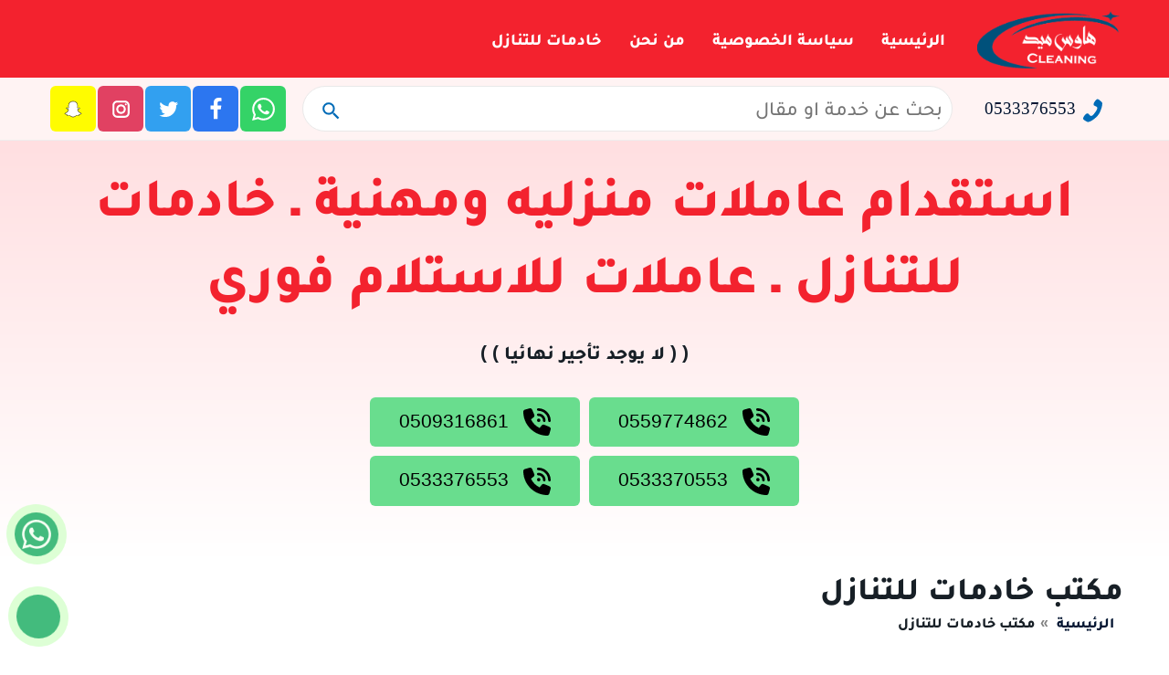

--- FILE ---
content_type: text/html; charset=UTF-8
request_url: https://khadm.store/%D9%85%D9%83%D8%AA%D8%A8-%D8%AE%D8%A7%D8%AF%D9%85%D8%A7%D8%AA-%D9%84%D9%84%D8%AA%D9%86%D8%A7%D8%B2%D9%84
body_size: 29844
content:
<!DOCTYPE html>
<html dir="rtl" lang="ar" prefix="og: https://ogp.me/ns#">

<head>
    <meta charset="UTF-8">
    <meta http-equiv="X-UA-Compatible" content="IE=edge">
    <meta name="viewport" content="width=device-width, initial-scale=1.0">
    
<!-- تحسين محرك البحث بواسطة رانك ماث - https://rankmath.com/ -->
<title>مكتب خادمات للتنازل Archives &ndash; هاوس ميد</title>
<meta name="robots" content="follow, noindex"/>
<meta property="og:locale" content="ar_AR" />
<meta property="og:type" content="article" />
<meta property="og:title" content="مكتب خادمات للتنازل Archives &ndash; هاوس ميد" />
<meta property="og:url" content="https://khadm.store/%d9%85%d9%83%d8%aa%d8%a8-%d8%ae%d8%a7%d8%af%d9%85%d8%a7%d8%aa-%d9%84%d9%84%d8%aa%d9%86%d8%a7%d8%b2%d9%84" />
<meta property="og:site_name" content="هاوس ميد - خادمات للتنازل شغالات للتنازل عاملات للتنازل" />
<meta property="article:publisher" content="https://www.facebook.com/profile.php?id=100089762154992" />
<meta name="twitter:card" content="summary_large_image" />
<meta name="twitter:title" content="مكتب خادمات للتنازل Archives &ndash; هاوس ميد" />
<meta name="twitter:site" content="@alwasit00" />
<script type="application/ld+json" class="rank-math-schema">{"@context":"https://schema.org","@graph":[{"@type":"Person","@id":"https://khadm.store/#person","name":"admin2","sameAs":["https://www.facebook.com/profile.php?id=100089762154992","https://twitter.com/alwasit00","https://www.tiktok.com/@alwasit00","https://www.linkedin.com/in/--a6a43b228/","https://www.snapchat.com/add/khadm000?sender_web_id=625f91f2-06af-47db-ade8-98ac27542570&amp;device_type=desktop&amp;is_copy_url=true"],"image":{"@type":"ImageObject","@id":"https://khadm.store/#logo","url":"https://khadm.store/wp-content/uploads/2023/09/logo-small.png","contentUrl":"https://khadm.store/wp-content/uploads/2023/09/logo-small.png","caption":"\u0647\u0627\u0648\u0633 \u0645\u064a\u062f - \u062e\u0627\u062f\u0645\u0627\u062a \u0644\u0644\u062a\u0646\u0627\u0632\u0644 \u0634\u063a\u0627\u0644\u0627\u062a \u0644\u0644\u062a\u0646\u0627\u0632\u0644 \u0639\u0627\u0645\u0644\u0627\u062a \u0644\u0644\u062a\u0646\u0627\u0632\u0644","inLanguage":"ar","width":"165","height":"65"}},{"@type":"WebSite","@id":"https://khadm.store/#website","url":"https://khadm.store","name":"\u0647\u0627\u0648\u0633 \u0645\u064a\u062f - \u062e\u0627\u062f\u0645\u0627\u062a \u0644\u0644\u062a\u0646\u0627\u0632\u0644 \u0634\u063a\u0627\u0644\u0627\u062a \u0644\u0644\u062a\u0646\u0627\u0632\u0644 \u0639\u0627\u0645\u0644\u0627\u062a \u0644\u0644\u062a\u0646\u0627\u0632\u0644","alternateName":"\u0647\u0627\u0648\u0633 \u0645\u064a\u062f \u0644\u0644\u0639\u0645\u0627\u0644\u0629 \u0627\u0644\u0645\u0646\u0632\u0644\u064a\u0629","publisher":{"@id":"https://khadm.store/#person"},"inLanguage":"ar"},{"@type":"BreadcrumbList","@id":"https://khadm.store/%d9%85%d9%83%d8%aa%d8%a8-%d8%ae%d8%a7%d8%af%d9%85%d8%a7%d8%aa-%d9%84%d9%84%d8%aa%d9%86%d8%a7%d8%b2%d9%84#breadcrumb","itemListElement":[{"@type":"ListItem","position":"1","item":{"@id":"https://khadm.store/","name":"\u062e\u0627\u062f\u0645\u0627\u062a \u0644\u0644\u062a\u0646\u0627\u0632\u0644 - \u0634\u063a\u0627\u0644\u0627\u062a \u0644\u0644\u062a\u0646\u0627\u0632\u0644 - \u062e\u0627\u062f\u0645\u0627\u062a \u0644\u0644\u062a\u0646\u0627\u0632\u0644 \u0628\u0627\u0633\u0639\u0627\u0631 \u0645\u0639\u0642\u0648\u0644\u0647 - \u0645\u0637\u0644\u0648\u0628 \u062e\u0627\u062f\u0645\u0627\u062a \u0644\u0644\u062a\u0646\u0627\u0632\u0644"}},{"@type":"ListItem","position":"2","item":{"@id":"https://khadm.store/%d9%85%d9%83%d8%aa%d8%a8-%d8%ae%d8%a7%d8%af%d9%85%d8%a7%d8%aa-%d9%84%d9%84%d8%aa%d9%86%d8%a7%d8%b2%d9%84","name":"\u0645\u0643\u062a\u0628 \u062e\u0627\u062f\u0645\u0627\u062a \u0644\u0644\u062a\u0646\u0627\u0632\u0644"}}]},{"@type":"CollectionPage","@id":"https://khadm.store/%d9%85%d9%83%d8%aa%d8%a8-%d8%ae%d8%a7%d8%af%d9%85%d8%a7%d8%aa-%d9%84%d9%84%d8%aa%d9%86%d8%a7%d8%b2%d9%84#webpage","url":"https://khadm.store/%d9%85%d9%83%d8%aa%d8%a8-%d8%ae%d8%a7%d8%af%d9%85%d8%a7%d8%aa-%d9%84%d9%84%d8%aa%d9%86%d8%a7%d8%b2%d9%84","name":"\u0645\u0643\u062a\u0628 \u062e\u0627\u062f\u0645\u0627\u062a \u0644\u0644\u062a\u0646\u0627\u0632\u0644 Archives &ndash; \u0647\u0627\u0648\u0633 \u0645\u064a\u062f","isPartOf":{"@id":"https://khadm.store/#website"},"inLanguage":"ar","breadcrumb":{"@id":"https://khadm.store/%d9%85%d9%83%d8%aa%d8%a8-%d8%ae%d8%a7%d8%af%d9%85%d8%a7%d8%aa-%d9%84%d9%84%d8%aa%d9%86%d8%a7%d8%b2%d9%84#breadcrumb"}}]}</script>
<!-- /إضافة تحسين محركات البحث لووردبريس Rank Math -->

<link rel="alternate" type="application/rss+xml" title="هاوس ميد &laquo; الخلاصة" href="https://khadm.store/feed" />
<link rel="alternate" type="application/rss+xml" title="هاوس ميد &laquo; خلاصة التعليقات" href="https://khadm.store/comments/feed" />
<link rel="alternate" type="application/rss+xml" title="هاوس ميد &laquo; مكتب خادمات للتنازل خلاصة التصنيف" href="https://khadm.store/%d9%85%d9%83%d8%aa%d8%a8-%d8%ae%d8%a7%d8%af%d9%85%d8%a7%d8%aa-%d9%84%d9%84%d8%aa%d9%86%d8%a7%d8%b2%d9%84/feed" />
		<!-- This site uses the Google Analytics by MonsterInsights plugin v9.11.1 - Using Analytics tracking - https://www.monsterinsights.com/ -->
							<script src="//www.googletagmanager.com/gtag/js?id=G-GMES56KE2M"  data-cfasync="false" data-wpfc-render="false" type="text/javascript" async></script>
			<script data-cfasync="false" data-wpfc-render="false" type="text/javascript">
				var mi_version = '9.11.1';
				var mi_track_user = true;
				var mi_no_track_reason = '';
								var MonsterInsightsDefaultLocations = {"page_location":"https:\/\/khadm.store\/%D9%85%D9%83%D8%AA%D8%A8-%D8%AE%D8%A7%D8%AF%D9%85%D8%A7%D8%AA-%D9%84%D9%84%D8%AA%D9%86%D8%A7%D8%B2%D9%84\/"};
								if ( typeof MonsterInsightsPrivacyGuardFilter === 'function' ) {
					var MonsterInsightsLocations = (typeof MonsterInsightsExcludeQuery === 'object') ? MonsterInsightsPrivacyGuardFilter( MonsterInsightsExcludeQuery ) : MonsterInsightsPrivacyGuardFilter( MonsterInsightsDefaultLocations );
				} else {
					var MonsterInsightsLocations = (typeof MonsterInsightsExcludeQuery === 'object') ? MonsterInsightsExcludeQuery : MonsterInsightsDefaultLocations;
				}

								var disableStrs = [
										'ga-disable-G-GMES56KE2M',
									];

				/* Function to detect opted out users */
				function __gtagTrackerIsOptedOut() {
					for (var index = 0; index < disableStrs.length; index++) {
						if (document.cookie.indexOf(disableStrs[index] + '=true') > -1) {
							return true;
						}
					}

					return false;
				}

				/* Disable tracking if the opt-out cookie exists. */
				if (__gtagTrackerIsOptedOut()) {
					for (var index = 0; index < disableStrs.length; index++) {
						window[disableStrs[index]] = true;
					}
				}

				/* Opt-out function */
				function __gtagTrackerOptout() {
					for (var index = 0; index < disableStrs.length; index++) {
						document.cookie = disableStrs[index] + '=true; expires=Thu, 31 Dec 2099 23:59:59 UTC; path=/';
						window[disableStrs[index]] = true;
					}
				}

				if ('undefined' === typeof gaOptout) {
					function gaOptout() {
						__gtagTrackerOptout();
					}
				}
								window.dataLayer = window.dataLayer || [];

				window.MonsterInsightsDualTracker = {
					helpers: {},
					trackers: {},
				};
				if (mi_track_user) {
					function __gtagDataLayer() {
						dataLayer.push(arguments);
					}

					function __gtagTracker(type, name, parameters) {
						if (!parameters) {
							parameters = {};
						}

						if (parameters.send_to) {
							__gtagDataLayer.apply(null, arguments);
							return;
						}

						if (type === 'event') {
														parameters.send_to = monsterinsights_frontend.v4_id;
							var hookName = name;
							if (typeof parameters['event_category'] !== 'undefined') {
								hookName = parameters['event_category'] + ':' + name;
							}

							if (typeof MonsterInsightsDualTracker.trackers[hookName] !== 'undefined') {
								MonsterInsightsDualTracker.trackers[hookName](parameters);
							} else {
								__gtagDataLayer('event', name, parameters);
							}
							
						} else {
							__gtagDataLayer.apply(null, arguments);
						}
					}

					__gtagTracker('js', new Date());
					__gtagTracker('set', {
						'developer_id.dZGIzZG': true,
											});
					if ( MonsterInsightsLocations.page_location ) {
						__gtagTracker('set', MonsterInsightsLocations);
					}
										__gtagTracker('config', 'G-GMES56KE2M', {"forceSSL":"true","link_attribution":"true"} );
										window.gtag = __gtagTracker;										(function () {
						/* https://developers.google.com/analytics/devguides/collection/analyticsjs/ */
						/* ga and __gaTracker compatibility shim. */
						var noopfn = function () {
							return null;
						};
						var newtracker = function () {
							return new Tracker();
						};
						var Tracker = function () {
							return null;
						};
						var p = Tracker.prototype;
						p.get = noopfn;
						p.set = noopfn;
						p.send = function () {
							var args = Array.prototype.slice.call(arguments);
							args.unshift('send');
							__gaTracker.apply(null, args);
						};
						var __gaTracker = function () {
							var len = arguments.length;
							if (len === 0) {
								return;
							}
							var f = arguments[len - 1];
							if (typeof f !== 'object' || f === null || typeof f.hitCallback !== 'function') {
								if ('send' === arguments[0]) {
									var hitConverted, hitObject = false, action;
									if ('event' === arguments[1]) {
										if ('undefined' !== typeof arguments[3]) {
											hitObject = {
												'eventAction': arguments[3],
												'eventCategory': arguments[2],
												'eventLabel': arguments[4],
												'value': arguments[5] ? arguments[5] : 1,
											}
										}
									}
									if ('pageview' === arguments[1]) {
										if ('undefined' !== typeof arguments[2]) {
											hitObject = {
												'eventAction': 'page_view',
												'page_path': arguments[2],
											}
										}
									}
									if (typeof arguments[2] === 'object') {
										hitObject = arguments[2];
									}
									if (typeof arguments[5] === 'object') {
										Object.assign(hitObject, arguments[5]);
									}
									if ('undefined' !== typeof arguments[1].hitType) {
										hitObject = arguments[1];
										if ('pageview' === hitObject.hitType) {
											hitObject.eventAction = 'page_view';
										}
									}
									if (hitObject) {
										action = 'timing' === arguments[1].hitType ? 'timing_complete' : hitObject.eventAction;
										hitConverted = mapArgs(hitObject);
										__gtagTracker('event', action, hitConverted);
									}
								}
								return;
							}

							function mapArgs(args) {
								var arg, hit = {};
								var gaMap = {
									'eventCategory': 'event_category',
									'eventAction': 'event_action',
									'eventLabel': 'event_label',
									'eventValue': 'event_value',
									'nonInteraction': 'non_interaction',
									'timingCategory': 'event_category',
									'timingVar': 'name',
									'timingValue': 'value',
									'timingLabel': 'event_label',
									'page': 'page_path',
									'location': 'page_location',
									'title': 'page_title',
									'referrer' : 'page_referrer',
								};
								for (arg in args) {
																		if (!(!args.hasOwnProperty(arg) || !gaMap.hasOwnProperty(arg))) {
										hit[gaMap[arg]] = args[arg];
									} else {
										hit[arg] = args[arg];
									}
								}
								return hit;
							}

							try {
								f.hitCallback();
							} catch (ex) {
							}
						};
						__gaTracker.create = newtracker;
						__gaTracker.getByName = newtracker;
						__gaTracker.getAll = function () {
							return [];
						};
						__gaTracker.remove = noopfn;
						__gaTracker.loaded = true;
						window['__gaTracker'] = __gaTracker;
					})();
									} else {
										console.log("");
					(function () {
						function __gtagTracker() {
							return null;
						}

						window['__gtagTracker'] = __gtagTracker;
						window['gtag'] = __gtagTracker;
					})();
									}
			</script>
							<!-- / Google Analytics by MonsterInsights -->
		<style id='wp-img-auto-sizes-contain-inline-css' type='text/css'>
img:is([sizes=auto i],[sizes^="auto," i]){contain-intrinsic-size:3000px 1500px}
/*# sourceURL=wp-img-auto-sizes-contain-inline-css */
</style>

<style id='classic-theme-styles-inline-css' type='text/css'>
/*! This file is auto-generated */
.wp-block-button__link{color:#fff;background-color:#32373c;border-radius:9999px;box-shadow:none;text-decoration:none;padding:calc(.667em + 2px) calc(1.333em + 2px);font-size:1.125em}.wp-block-file__button{background:#32373c;color:#fff;text-decoration:none}
/*# sourceURL=/wp-includes/css/classic-themes.min.css */
</style>
<link rel='stylesheet' id='ez-toc-css' href='https://khadm.store/wp-content/plugins/easy-table-of-contents/assets/css/screen.min.css?ver=2.0.80' type='text/css' media='all' />
<style id='ez-toc-inline-css' type='text/css'>
div#ez-toc-container .ez-toc-title {font-size: 100%;}div#ez-toc-container .ez-toc-title {font-weight: 500;}div#ez-toc-container ul li , div#ez-toc-container ul li a {font-size: 95%;}div#ez-toc-container ul li , div#ez-toc-container ul li a {font-weight: 500;}div#ez-toc-container nav ul ul li {font-size: 90%;}.ez-toc-box-title {font-weight: bold; margin-bottom: 10px; text-align: center; text-transform: uppercase; letter-spacing: 1px; color: #666; padding-bottom: 5px;position:absolute;top:-4%;left:5%;background-color: inherit;transition: top 0.3s ease;}.ez-toc-box-title.toc-closed {top:-25%;}
/*# sourceURL=ez-toc-inline-css */
</style>
<script type="text/javascript" src="https://khadm.store/wp-content/plugins/google-analytics-for-wordpress/assets/js/frontend-gtag.min.js?ver=9.11.1" id="monsterinsights-frontend-script-js" async="async" data-wp-strategy="async"></script>
<script data-cfasync="false" data-wpfc-render="false" type="text/javascript" id='monsterinsights-frontend-script-js-extra'>/* <![CDATA[ */
var monsterinsights_frontend = {"js_events_tracking":"true","download_extensions":"doc,pdf,ppt,zip,xls,docx,pptx,xlsx","inbound_paths":"[{\"path\":\"\\\/go\\\/\",\"label\":\"affiliate\"},{\"path\":\"\\\/recommend\\\/\",\"label\":\"affiliate\"}]","home_url":"https:\/\/khadm.store","hash_tracking":"false","v4_id":"G-GMES56KE2M"};/* ]]> */
</script>
<link rel="icon" href="https://khadm.store/wp-content/uploads/2023/09/cropped-هاوس-ميد-32x32.jpg" sizes="32x32" />
<link rel="icon" href="https://khadm.store/wp-content/uploads/2023/09/cropped-هاوس-ميد-192x192.jpg" sizes="192x192" />
<link rel="apple-touch-icon" href="https://khadm.store/wp-content/uploads/2023/09/cropped-هاوس-ميد-180x180.jpg" />
<meta name="msapplication-TileImage" content="https://khadm.store/wp-content/uploads/2023/09/cropped-هاوس-ميد-270x270.jpg" />
		<style type="text/css" id="wp-custom-css">
			.coccoc-alo-phone.coccoc-alo-green .coccoc-alo-ph-circle-fill {
	background-color: #d1ffc7 !important;
	opacity: .25 !important;
}

.coccoc-alo-phone.coccoc-alo-green .coccoc-alo-ph-img-circle {
	background-color: #009e57 !important;
}		</style>
		        <style>
        /* arabic */
        @font-face {
          font-family: 'Tajawal';
          font-style: normal;
          font-weight: 500;
          font-display: swap;
          src: url(https://fonts.gstatic.com/s/tajawal/v9/Iurf6YBj_oCad4k1l8KiHrRpiYlJ.woff2) format('woff2');
          unicode-range: U+0600-06FF, U+200C-200E, U+2010-2011, U+204F, U+2E41, U+FB50-FDFF, U+FE80-FEFC;
        }
        
        
        /* arabic */
        @font-face {
          font-family: 'Tajawal';
          font-style: normal;
          font-weight: 800;
          font-display: swap;
          src: url(https://fonts.gstatic.com/s/tajawal/v9/Iurf6YBj_oCad4k1l5anHrRpiYlJ.woff2) format('woff2');
          unicode-range: U+0600-06FF, U+200C-200E, U+2010-2011, U+204F, U+2E41, U+FB50-FDFF, U+FE80-FEFC;
        }


    </style>
        <style type="text/css">
        .phone a,body {
    font-size: 18px
}

.phone span svg,svg {
    vertical-align: middle
}

.menu-items a,a {
    text-decoration: none
}

.aligncenter,.close-menu,.google-play-app,.ms-call-icon,.social-follow a,.txtcenter {
    text-align: right;
}

.footer-info,.shape {
    overflow: hidden
}

html {
    box-sizing: border-box
}

*,:after,:before {
    box-sizing: inherit
}

.p2 b {
    color: #afa055;
    padding: 5px 20px;
    text-align: center;
    background: #fff2b2;
}

body {
    background: #ffffff;
    color: #171f26;
    font-family: Tajawal,-apple-system,BlinkMacSystemFont,Segoe UI,Roboto,Oxygen-Sans,Ubuntu,Cantarell,Helvetica Neue,sans-serif;
    margin: 0;
    line-height: 28px
}

::selection {
    color: #fff;
    background: #001f2a
}

a {
    color: #041632;
}

a:focus,a:hover {
    color: #ff9b28;
}

a:hover,input[type=search]:focus {
    outline: 0
}

a:focus {
    outline: dotted thin
}

button {
    background: 0 0;
    border: 0;
    cursor: pointer
}

video {
    width: 100%;
    max-height: 100%
}

.screen-reader-text {
    clip: rect(1px,1px,1px,1px);
    height: 1px;
    overflow: hidden;
    position: absolute!important;
    width: 1px;
    word-wrap: normal!important
}

.menu-items li,.site-header {
    position: relative
}

.screen-reader-text:active,.screen-reader-text:focus {
    background-color: #f1f1f1;
    -webkit-border-radius: 3px;
    border-radius: 3px;
    -webkit-box-shadow: 0 0 2px 2px rgba(0,0,0,.6);
    box-shadow: 0 0 2px 2px rgba(0,0,0,.6);
    clip: auto!important;
    color: #21759b;
    display: block;
    font-size: .875rem;
    font-weight: 700;
    height: auto;
    left: 5px;
    line-height: normal;
    padding: 15px 23px 14px;
    text-decoration: none;
    top: 5px;
    width: auto;
    z-index: 100000
}

.wrapper {
    margin: 0 auto;
    padding: 0 10px;
    max-width: 700px
}

.clear:after,.clear:before,.wrapper:before {
    content: "";
    display: table;
    table-layout: fixed
}

.wrapper:after {
    clear: both;
    content: "";
    display: block
}

.clear:after,.comment-list .comment:after {
    clear: both
}

.alignleft {
    display: inline;
    float: left;
    margin-right: 35px
}

.alignright {
    display: inline;
    float: right;
    margin-left: 35px;
    clear: right
}

.aligncenter {
    clear: both;
    display: block;
    margin-right: auto;
    margin-left: auto
}

.pt-30 {
    padding-top: 30px
}

.mb-60 {
    margin-bottom: 60px
}

.mb-25 {
    margin-bottom: 25px
}

.mb-50 {
    padding: 40px 0
}

.main-navigation ul,.unstyled {
    list-style: none;
}

.list-inline li {
    display: inline-block
}

.btn,.menu-items a,.sub-title {
    font-weight: 700
}

.border {
    border: 1px solid rgb(237 235 233 / 68%);
}

.shadow {
    -moz-box-shadow: 0 2px 8px 0 rgba(50,50,50,.08);
    -webkit-box-shadow: 0 2px 8px 0 rgb(50 50 50 / 8%);
    box-shadow: 0 2px 8px 0 rgb(50 50 50 / 8%)
}

.pad-16 {
    padding: 20px 35px
}

.bg-white,.menu-toggle {
    background: #fff
}

.radius {
    border-radius: 15px
}

.site-header {
    background: #f3222e;
}

.site-header.fixed .menubar {
    position: fixed;
    left: 0;
    right: 0;
    top: 0;
    z-index: 9999;
    width: 100%;
    background-color: #f3222e;
}

.topbar {
    background: #fff3f3;
    padding: 9px 0;
    border-bottom: 1px solid #eee;
}

.phone {
    margin: 0 8px;
}

.phone a {
    display: block;
    padding: 7px 10px;
    font-size: 19px;
    font-family: tahoma;
}

.phone span svg {
    transform: rotate(261deg)
}

.social-follow a {
    margin: 0 1px;
    width: 50px;
    height: 50px;
    display: inline-flex;
    border-radius: 6px;
    align-items: center;
    justify-content: center;
    font-size: 23px;
}

a.whatsapp {
    background: #34d367
}

a.facebook {
    background: #2c76f0
}

a.twitter {
    background: #32a0f0
}

a.instgram {
    background: #e14162
}

.site-header .wrapper {
    padding: 0 14px;
    display: flex;
    align-items: center;
    position: relative;
    justify-content: space-between
}

.menubar {
    padding: 10px 0;
}

.topbar .wrapper {
    flex-wrap: wrap;
    justify-content: space-between;
    align-items: center
}



.logo-link {
    display: block;
    height: 100%
}

.close-menu,.scrollUp,.search-toggle .close,.sub-menu {
    display: none
}

.nav-bar {
    background-color: #041632;
    box-shadow: 0 0 9px 1px rgb(100 100 100 / 30%);
    position: fixed;
    z-index: 999;
    height: 100%;
    top: 0;
    right: 0;
    overflow-x: hidden;
    padding-top: 60px;
    width: 0;
    transition: .5s
}

.nav-bar.open {
    width: 100%
}

.close-menu,.subtitle:before {
    width: 40px;
    position: absolute
}

.close-menu {
    top: 49px;
    left: 17px;
    font-size: 36px;
    color: #cf2e2e;
    z-index: 9999;
    background: #fff;
    border-radius: 8px;
    height: 40px;
    line-height: 19px
}

a.info-text {
    display: block;
    color: #ffffff;
    font-size: 25px;
    font-weight: 600;
}

.menu-toggle,.search-toggle {
    padding: 5px;
    border-radius: 7px;
    border: 1px solid #c8d7e1
}

.search-wrap {
    flex: 1;
    border-radius: 6px;
    margin: 0 17px
}

.search-form {
    display: flex;
    border-radius: 26px;
    border: 1px solid #e9e9e9;
    background: #fff;
    height: 50px;
}

.search-input {
    padding: 10px;
    background: 0 0;
    flex: 1;
    border: none;
    font-family: inherit;
    font-size: 22px;
}

.search-submit {
    padding: 0 10px;
    width: 60px;
    font-size: 28px;
    height: 50px;
    background: 0 0;
    border-radius: 4px;
    color: #fff
}

.menu-items {
    padding: 40px;
    margin: 0
}

.menu-items a {
    color: #fff;
    display: block;
    font-weight: 600;
    border-bottom: 1px solid #2979c5;
    padding: 5px 15px
}

.menu-items .sub-menu {
    padding-right: 20px;
    padding-left: 1rem
}

.sub-menu a {
    color: #041632;
    white-space: nowrap
}

.icon-angle-down {
    border: solid #fff;
    border-width: 0 3px 3px 0;
    display: inline-block;
    padding: 3px;
    transform: rotate(45deg);
    -webkit-transform: rotate(45deg);
    transition: transform .3s,-webkit-transform .3s
}

.dropdown-toggle {
    background: 0 0;
    border-right: 1px solid #2979c5;
    border-left: 1px solid #2979c5;
    display: block;
    left: 0;
    padding: 13px 16px;
    position: absolute;
    top: -3px
}

.close-menu.toggled-on,.info-wrap p span,.scrollUp.toggled-on,.sub-menu.toggled-on {
    display: block
}

.dropdown-toggle.toggled-on .icon-angle-down {
    transform: rotate(-135deg);
    -webkit-transform: rotate(-135deg)
}

.subtitle:before {
    content: '';
    height: 3px;
    background-color: #ffd007;
    bottom: -1px;
    right: 0
}

.site-footer {
    position: relative;
    background: #b7000b;
}

.footer-info {
    background: #F3222E;
    color: #fff;
}

.info-wrap {
    display: flex
}

.address,.contact-mail,.contact-phone,.working-hours {
    display: flex;
    padding: 20px 20px;
    flex-wrap: wrap;
    flex: 1;
}

.contact-phone {
    background: #ffb631;
    position: relative;
    margin-right: 60px;
    padding-right: 70px
}

.contact-phone:after {
    content: '';
    position: absolute;
    top: 0;
    bottom: 0;
    right: 100%;
    width: 100vw;
    background: #ffb631
}

.footer-info p,.site-copyright p {
    margin: 0;
    text-align: center;
    font-weight: 500;
}

.contact-phone .info-icon {
    margin-left: 10px;
    font-size: 40px;
    position: absolute;
    right: -30px;
    top: 50%;
    transform: translate(0,-50%);
    width: 70px;
    padding-right: 15px;
    height: 70px;
    line-height: 67px;
    color: #fff;
    border-radius: 50%;
    background: #7dda43;
    box-shadow: 0 0 0 10px #467b247a
}

.info-wrap .info-icon {
    margin-left: 15px;
}

.block.widg,.info-wrap p {
    flex: 1
}
.info-wrap strong {
    color: #ffcd93;
}
span.info-text {
    color: #ffffff;
    font-size: 25px;
    font-weight: 600;
}

.site-footer a:hover {
    text-decoration: underline
}

.footer-widgets {
    padding: 45px 0 15px
}

.site-footer .block {
    list-style: square;
    margin-bottom: 20px;
}

.site-footer .block ul {
    list-style: none;
    margin: 0;
    padding: 0
}

.footer-widgets .subtitle {
    font-weight: 500;
    margin-bottom: 18px;
    font-size: 21px;
}

.footer-widgets .subtitle:before {
    content: none
}

.footer-widgets .widg li {
    position: relative;
    background: rgb(179 179 179 / 16%);
    padding: 10px 17px;
    font-size: 14px;
    font-weight: 700;
    margin: 5px;
    border-radius: 15px;
}

.site-copyright {
    padding: 10px 0;
    line-height: 40px;
    font-weight: 900;
    color: #fff;
    background: #F3222E;
}

.footer-items {
    justify-content: flex-start;
    display: flex;
    flex-wrap: wrap
}

.footer-items a,.footer-widgets {
    color: #fff
}

.google-play-app {
    display: inline-block
}

.ms-call-button,.ms-whats-button,.scrollUp {
    position: fixed;
    bottom: 6px;
    text-align: center;
    z-index: 9999
}

.scrollUp {
    background-color: #ff9b28 !important;
    right: 25px;
    height: 59px;
    line-height: 52px;
    bottom: 20px;
    border-radius: 33px 74px 12px 80px;
    width: 60px
}

.ms-call-button,.ms-whats-button {
    display: flex;
    outline: 0;
    cursor: pointer;
    left: 10px
}

.ms-whats-button {
    bottom: 180px
}

.ms-call-icon {
    display: inline-block;
    position: relative;
    width: 80px;
    height: 80px;
    border-radius: 12px;
    background-color: #fff;
    line-height: 72px
}

.ms-call-button .ms-call-icon {
    background: #7ed935
}

.ms-call-icon,.ms-whats-txt,.scrollUp {
    box-shadow: 0 1px 4px rgb(0 0 0 / 43%)
}

@media only screen and (max-width: 600px) {
    .ms-call-icon {
        width:60px;
        height: 60px;
        line-height: 51px
    }

    .ms-whats-button {
        bottom: 75px
    }

    .ms-call-icon svg {
        width: 41px;
        height: 37px
    }

    .social-follow a {
        width: 30px;
        height: 30px;
        line-height: 25px
    }

    .social-follow a svg {
        width: 20px;
        height: 20px
    }
}

@media only screen and (max-width: 1023px) {
    .logo-img,.search-wrap,.shape,.shape-top {
        display:none
    }

    .search-wrap.open {
        display: block
    }

    .search-wrap {
        position: absolute;
        bottom: -51px;
        left: 0;
        right: 0;
        margin: 0;
        background: #fff;
    }

    .footer-widgets .widg li {
        width: 100%
    }

    .follow img,.site-footer .block ul {
        margin-bottom: 24px
    }

    .follow {
        flex-wrap: wrap;
        justify-content: center
    }

    .search-toggle {
        background: #fff
    }

    .site-branding {
        width: 120px;
        margin: 0 56px
    }

    .info-wrap {
        flex-wrap: wrap
    }

    .sub-menu a {
        color: #fff
    }
}

@media only screen and (min-width: 982px) {
    .menu-items .sub-menu,.search-wrap.open {
        background-color:#fff;
        z-index: 9999;
        position: absolute
    }

    .nav-bar,.site-footer .logo-link {
        height: auto
    }

    .wrapper {
        max-width: 1200px
    }

    .menu-items .has-child:hover>.sub-menu,.search-toggle.open .close {
        display: block
    }

    .dropdown-toggle,.menu-toggle,.search-toggle {
        display: none
    }

    .menu-items,.nav-bar {
        display: flex;
        padding: 0
    }

    .search-wrap.open {
        display: block;
        left: -30px;
        top: 59px;
        box-shadow: 0 0 9px 1px rgb(100 100 100 / 30%);
        padding: 15px;
        width: 100%
    }

    .nav-bar {
        margin-right: 20px;
        background-color: transparent;
        width: auto;
        box-shadow: none;
        position: relative;
        overflow-x: unset;
        border: 0;
        transition: none;
        align-items: center;
        flex-grow: 1;
        justify-content: right;
    }

    .menu-items {
        flex-wrap: wrap
    }

    .menu-items li.has-child>a:after {
        content: " ";
        border: solid #c9deed;
        border-width: 0 2px 2px 0;
        display: inline-block;
        padding: 2.5px;
        transform: rotate(45deg);
        position: relative;
        top: -3px;
        right: 7px
    }

    .menu-items .sub-menu {
        top: 100%;
        right: 0;
        min-width: 180px;
        padding: 0;
        border-radius: 2px;
        box-shadow: 2px 0 5px 0 rgb(60 64 67 / 16%)
    }

    .menu-items .sub-menu li {
        padding: 0 12px
    }

    .menu-items .sub-menu .has-child .sub-menu {
        right: 100%;
        top: 0
    }

    .menu-items .sub-menu .has-child>a:after {
        position: absolute;
        top: 43%;
        left: 1em;
        right: auto;
        transform: rotate(137deg);
        border-color: #2c6cb2
    }

    .menu-items a,.search-toggle {
        border: 0
    }

    .sub-menu li:hover {
        background: #e4f2fd
    }

    .content-right {
        width: 70%;
        float: right
    }

    .side-left {
        width: 27%;
        float: left;
        position: relative
    }

    .site-footer .follow-us {
        width: 300px
    }
}

@media only screen and (min-width: 1480px) {
    .wrapper {
        max-width:1350px
    }
}

.caldV.wts svg {
    margin-top: 8px;
}




        .srchSec 
        {
            background-position: center center;
            background-size: cover;
            padding: 1px;
            position: relative;
            height:312px;
        }
        .ovrlay
        {
            height: 100%;
            width: 100%;
            top: 0;
            left: 0;
            position: absolute;
/*             background-color: #006bb79c; */
        }
        .ovrCont
        {
            background: linear-gradient(180deg, #ffdfe1, white);
            padding: 20px;
            margin: auto;
            max-width: 100%;
            text-align: center;
            font-family: 'Tajawal', sans-serif;
            font-size: 21px;
            font-weight: bold;
        }
        .ovrCont a
        {
            background-color: #69dd8e;
            border-radius: 6px;
            padding: 12px 15px;
            text-align: center;
            text-decoration: none;
            display: block;
            font-weight: 500;
            margin: 5px;
            width: calc(50% - 10px);
            font-size: 21px;
            }
         .ovrCont a svg {
             margin-left:10px
         }
        
        .ovrCont h3 {
            font-size: 60px;
            color: #f3222e;
            font-weight: 600;
   }
        .ovrCont h5 {
                font-size: 14px;
    margin-bottom: 15px;
    margin-top: 13px;
            }
         @media (max-width: 600px) {
          .ovrCont
          {
          }
}

.smb {
    width: 90px;
    height: 90px;
    background: #e7f1ff;
    margin-left: 10px;
    border-radius: 6px;
}


.phones-numbers {
    position: fixed;
    left: 110px;
    bottom: 20px;
    z-index: 99999;
    background: #ffffff;
    border-radius: 10px;
    box-shadow: 0 0 27px #0000004a;
    overflow: hidden;
    max-height: 0;
    transition: .45s ease;
}

.phones-numbers a {
    color: #464646;
    display: flex;
    padding: 10px 25px;
    background: #f1f1f1;
    margin: 30px 30px -19px 30px;
    border-radius: 10px;
    align-items: center;
    border: 1px solid #eee;
    transition: .35s ease;
    font-size: 18px;
}
.phones-numbers a:hover {
    background: #7cd92e;
    transform: scale(1.09);
    color: #fff;
}
.phones-numbers a i {
    margin-left: 10px;
    font-size: 23px;
}

.phones-numbers a:last-child {
    margin: 30px;
}

.phones-numbers.open {
    max-height: 350px;
}



section.latest {
    margin-top: 40px;
    padding: 0 15px;
}

@media(max-width:767px) {
    .ovrCont {
        border-radius: 0 0 50px 50px;
        padding: 28px;
    }
    .ovrCont h3 {
        font-size:25px
    }
    .ovrCont a {
        font-size: 18px;
        padding: 5px;
    }
    .ovrCont a svg {
        width: 17px;
        margin-left: 2px;
    }
}

.site-branding {
    width: 156px;
}

.site-branding img {
    width: 100%;
    height: auto;
}

.alllinks {
    display: flex;
    margin: 30px auto;
    justify-content: center;
    flex-wrap: wrap;
    max-width: 480px;
}

.dflex {
    display: flex;
    flex-wrap: wrap;
    margin-top: 60px;
}

.counter-box {
    flex: 1;
    min-width: 210px;
    text-align: center;
    padding: 35px;
    background: #fff;
    display: flex;
    margin: 20px;
    border-radius: 16px;
    align-items: center;
}

section.counter {
    padding: 150px 0;
    background: #ffdcde;
    color: #fff;
    position: relative;
    overflow: hidden;
    z-index: 1;
}

.counter .section-title {
    text-shadow: 0 0;
}

.counter-box h2 {
    font-size: 30px;
    margin: 0px 0;
    color: #0b2c61;
}

.counter-box p {
    font-size: 19px;
    color: #848484;
    margin: 0;
}

.counter .section-title h2 {
    font-size: 50px;
}

.counter-box svg {
    width: 70px;
    height: 70px;
    fill: #ff9b28;
    margin-left: 15px;
}

.horizontal {
    position: absolute;
    width: 100%;
    height: 100%;
    display: flex;
    justify-content: center;
    flex-wrap: wrap;
    flex-direction: column;
    top: 0;
    z-index: -1;
    right: 0;
}

.vertical {
    position: absolute;
    width: 100%;
    height: 100%;
    display: flex;
    justify-content: center;
    flex-wrap: wrap;
    top: 0;
    z-index: -1;
    right: 0;
}
.horizontal div {
    height: 1px;
    background: #00000008;
    margin-bottom: 30px;
    width: 100%;
}

.vertical div {
    width: 1px;
    background: #00000008;
    margin-left: 30px;
    height: 100%;
}

.vertical div:nth-child(odd) {
}

.counter-box:nth-child(2) {
    transform: scale(1.1);
}

.flex1 {
    flex: 1;
    text-align: right;
}

@media(max-width:767px){
    .counter-box:nth-child(2) {
        transform:scale(1)
    }
    .counter .section-title h2 {
        font-size:34px
    }
    .counter-box {
        display:block
    }
    .counter-box svg {
        margin:0 0 15px 0
    }
    .flex1 {
        text-align:center
    }
    section.counter {
        padding:50px 0
    }
    .dflex {
        margin-top:25px
    }
}

.faq-wrap h2 {
    display: flex;
}

.faq-wrap h2 span {
    margin-left:10px
}.card,.card-img img {
    width: 100%;
    border-radius: 21px;
    min-height: 200px;
}
.card-img img {
    height:200px
}
.first-shape .card-img img  {
    height:auto
}
.card-img,.card-img a {
    position: relative;
}

.collections {
    display: flex;
    flex-wrap: wrap;
    justify-content: flex-start
}

h3.city-title {
    margin: 0;
    font-size: 16px
}

img {
    max-width: 100%;
    height: auto;
    vertical-align: middle
}

.card {
    margin-bottom: 25px;
    margin-right: 2%;
    box-shadow: 0 0 5px #00000029;
    border: 2px solid #fff;
    border-radius: 20px;
    overflow: hidden;
    background: #fff;
    padding: 10px;
}

.card .card-content {
    padding: 24px 0;
    text-align: right
}

.card .card-title a {
    color: #000;
    font-size: 16px;
}

.card .card-title {
    font-weight: 700;
    margin: 0;
    font-size: 16px;
}

p.card-more {
    margin: 0;
    text-align: left
}

.card-time {
    margin: 0;
    font-size: 12px;
    color: #0b5fe3;
    font-weight: 500;
    display: block
}

.card-more a {
    background: #f0f6ff;
    color: #0b5fe3;
    padding: 0px 5px;
    font-size: 16px;
    font-weight: 700;
    display: block;
    border-radius: 5px;
    text-align: center;
    border: 1px solid #a1c5fc;
    margin-top: 10px;
}

.card-img a {
    display: block;
}

.cities-boxs {
    display: flex;
    flex-wrap: wrap;
    align-items: center;
    justify-content: center
}

a.city-box {
    background: #fff;
    border-radius: 5px;
    padding: 11px 30px;
    margin: 5px;
    text-align: center;
    font-weight: 700;
    display: inline-block;
    box-shadow: 0 3px 11px rgb(0 0 0 / 10%);
}

@media only screen and (max-width: 982px) {
    .card {
        width:47%;
        margin-bottom: 25px;
        margin-right: 3%
    }
}
@media only screen and (max-width: 500px) {
    .card {
        width:100%;
        margin-bottom: 25px;
        margin-right: 0
    }
    .card-img {
        height:auto
    }
    .card-img img {
        height:auto
    }
}

@media only screen and (max-width: 550px) {
    a.city-box {
        width:calc(50% - 10px)
    }
    .first-shape .card-archive {
        width:100%;
        margin:15px 0
    }
    .card-img a {
    }

    .card .card-content {
        padding: 9px 13px
    }

    .card .card-title {
        height: auto;
        line-height: 24px;
        margin-bottom: 17px
    }

    .card .card-title a,.card-more a {
        font-size: 14px
    }
}

@media only screen and (min-width: 982px) {
    .card {
        width: calc(23% - 0.2%);
    }
    .first-shape .card-archive {
        width: calc(25% - 27px);
    }
}


.first-shape .card-archive {
    position: relative;
    height: 270px;
    border-radius: 5px;
    border: 0;
    padding: 0;
    overflow: visible;
    margin-bottom: 72px;
}
.first-shape .card-archive:before {
    content:'';
    position:absolute;
    width:100%;
    height:100%;
    top:0;
    right:0;
    background: #00000069;
    z-index: 9;
    transition: .35s ease opacity;
    opacity: 0;
}
.first-shape .card-archive:hover:before  {
   opacity:1 
}
.first-shape .card-content {
    position: absolute;
    bottom: -50px;
    right: 10px;
    left: 10px;
    background: #fff;
    padding: 16px;
    border-radius: 10px;
    box-shadow: 2px 15px 20px #0000001a;
    z-index: 10;
    transition: .35s ease;
}
.first-shape .card:hover .card-content {
    transform:translateY(-30px)
}
.first-shape .card-img img {
    height: 100%;
    border-radius: 0;
    object-fit: cover;
}

.first-shape .card-more a {
    display: none;
}

.first-shape .card-content p.card-title a {
}

.first-shape span.card-time {
}

.first-shape .card-img,.first-shape .card-img a {
    height: 100%;
    overflow: hidden;
    border-radius: 5px;
}.article-author,.post-thumbnail:before {
    position: absolute;
    right: 0;
    bottom: 0;
    left: 0
}

.breadcrumbs,.mb-30,table {
    margin-bottom: 30px
}

embed,iframe,img,object {
    max-width: 100%
}

h1,h2,h3,h4,h5,h6 {
    clear: both;
    font-weight: 900;
    line-height: 1.4;
    margin: 0 0 .5em
}

h1 {
    font-size: 35px;
    margin: 0
}

h2 {
    font-size: 34px
}

h3 {
    font-size: 25px
}

.h4,h4 {
    font-size: 20px
}

h5 {
    font-size: 18px
}

h6 {
    font-size: 15px
}

img {
    height: auto;
    vertical-align: middle
}

.breadcrumbs,.breadcrumbs li a,.breadcrumbs li span,.entry-meta {
    font-weight: 700;
    font-size: 16px
}

.breadcrumbs li::after {
    content: "\00bb";
    padding: 0 .3em;
    color: #818181
}

.breadcrumbs li:last-of-type::after {
    display: none
}

h1.entry-title {
    font-size: 28px;
    margin: 20px 0
}

.article-author {
    display: flex;
    align-items: center;
    color: #fff;
    padding: 5px;
}

.comment-block,.post-thumbnail,video.wp-video-shortcode {
    position: relative
}

.article-author p {
    margin: 0;
    text-align: right
}

img.avatar.avatar-70.photo {
    border-radius: 12px;
    margin-left: 5px;
    height: 50px;
    width: 50px;
}

.article-author strong {
    display: block;
    margin-bottom: 0;
    font-weight: 400;
    font-size: 12px;
    line-height: 10px;
}

.entry-content {
    overflow: hidden
}

.article-author a {
    font-weight: 600;
    display: block;
    font-size: 20px;
    color: #fff;
    line-height: 25px;
}

.post-content .tags li,.social-share a,.submit,.tags a {
    display: inline-block
}

.comment-form-cookies-consent,.post-content ol,.post-content p,.post-content ul,.post-thumbnail,.wp-audio-shortcode,.wp-video {
    margin-bottom: 15px;
}

p.p2 {
}

.post-thumbnail {
    border-radius: 12px;
    border: 8px solid #fff;
    margin-bottom: 60px;
    box-shadow: 0 2px 4px rgb(0 0 0 / 8%);
}


.post-content ul,.widgets-area ul {
    list-style: square
}

.entry-content h2,.entry-content h3,.entry-content h4,.entry-content h5,.entry-content h6 {
    font-size: 24px;
    display: inline-block;
    background: linear-gradient(-90deg, rgb(237, 235, 233) 6%,#0000 );
    color: #041632;
    line-height: 30px;
    padding: 12px 19px;
    border-radius: 0px 40px 40px 0px;
}

.post-content ol, .post-content ul, .widgets-area ul {
    padding-right: 15px;
    margin-right: 20px
}
.post-content ul.tags {
    margin:0;
    padding-right:0
}
.breadcrumbs ul {
    margin: 0;
    padding: 0
}

.post-content li {
    margin: 0 0 5px;
    list-style: disc
}

.post-content li ol,.post-content li ul {
    margin: 5px 15px 0
}

.entry-content hr {
    border: 0;
    box-sizing: content-box;
    height: 0;
    margin: 27px 0;
    border-top: 2px solid #c8d7e1
}

.wp-caption {
    /*background: #f4f4f4;*/
    /*border: 1px solid #dcdcdc;*/
    /*text-align: center;*/
    /*max-width: 96%;*/
    /*padding: 9px 3px 10px;*/
    /*font-weight: 600;*/
    /*font-size: 17px*/
}

.social-share,div#comments {
    border-top: 1px solid #e3e7eb
}

/*.wp-caption img {*/
/*    border: 0;*/
/*    height: auto;*/
/*    max-width: 98.5%;*/
/*    width: auto*/
/*}*/

.wp-caption p.wp-caption-text {
    line-height: 17px;
    margin: 0;
    padding: 0 4px 5px
}

table {
    background-color: transparent;
    border: 1px solid #ddd;
    border-collapse: collapse;
    border-spacing: 0;
    width: 100%
}

table>tbody>tr>td,table>tbody>tr>th,table>tfoot>tr>td,table>tfoot>tr>th,table>thead>tr>td,table>thead>tr>th {
    border: 1px solid #ddd;
    padding: 7px 10px
}

table>thead>tr>td,table>thead>tr>th {
    border-bottom-width: 2px
}

.faq-wrap,.social-share,div#comments {
    border-bottom: 1px solid #e3e7eb
}

.mejs-container,.mejs-overlay.load,.wp-video,video.wp-video-shortcode {
    width: 100%!important;
    height: 100%!important
}

.wp-video,video.wp-video-shortcode {
    max-width: 100%!important
}

blockquote {
    background: #eef1fe;
    border-right: 10px solid #4863dc;
    margin: 1.5em 10px;
    padding: .5em 10px;
    quotes: "\201C""\201D""\2018""\2019"
}

blockquote:before {
    color: #e64b54;
    content: open-quote;
    font-size: 4em;
    line-height: .1em;
    margin-left: .25em;
    vertical-align: -.4em
}

blockquote p {
    display: inline
}

div#comments {
    padding: 27px 0
}

.block-head h2, .post-tags h2,.faq-wrap h2 {font-size: 24px;}

.faq-wrap h2 span {
    display: block;
    font-size: 36px;
}

.faq-wrap h2 {
    color: #0b5fe3;
    line-height: 48px
}

.faq-box h3 {
    background: #0b5fe3;
    border-radius: 6px;
    color: #fff;
    font-weight: 700;
    padding: 12px 15px;
    font-size: 18px;
    border-bottom: 1px solid #baccd9;
    margin: 0
}

.faq-answer {
    padding: 25px 15px;
    background: #f4f8ff;
    margin: 15px 0;
    border-radius: 6px
}

.related {
    padding: 26px 0
}

.social-share {
    padding: 20px 35px;
    text-align: center
}

.social-share a {
    color: #fff;
    width: 150px;
    font-size: 25px;
    height: 49px;
    margin-right: 4px;
    border-radius: 4px;
    text-align: center;
    line-height: 43px
}

.social-share .facebook {
    background: #1877f2
}

.social-share .twitter {
    background: #1da1f2
}

.social-share .whatsapp {
    background: #42c142
}

.tags a {
    background: #0b5fe3;
    padding: 8px 16px;
    font-size: 14px;
    color: #fff;
    margin: 5px;
    border-radius: 24px;
    border: 1px solid #d9dadb;
    font-weight: 900
}

.required {
    color: #f44336
}

label {
    font-weight: 800;
    margin-bottom: 16px;
    display: block
}

input[type=email],input[type=text],input[type=url],textarea {
    font-size: 20px;
    display: block;
    padding: 12px 30px;
    margin-bottom: 20px;
    width: 100%;
    border-radius: 6px;
    border: 1px solid #d1d9e1
}

textarea {
    max-height: 130px
}

.form-submit {
    text-align: left
}

.submit {
    background-color: #041632;
    box-shadow: none;
    color: #fff;
    cursor: pointer;
    border-radius: 7px;
    font-size: 17px;
    font-weight: 700;
    padding: 10px 29px;
    border: 0
}

.comment-avatar {
    float: right;
    margin-left: .75em
}

.comment-avatar img {
    border-radius: 50px
}

.comment-block {
    float: right;
    margin: 0
}

.comment-date {
    font-size: 12px;
    display: block
}

.comment-reply-link {
    position: absolute;
    left: 0
}

.comment-by p,.comment-excerpt p {
    margin: 0
}

.comment-excerpt {
    font-size: 14px;
    margin-top: 5px
}

.comment-list>.comment {
    overflow: hidden;
    background: #f1f8fd;
    border-radius: 6px;
    align-items: center;
    padding: 22px 30px;
    margin-bottom: 13px;
    box-shadow: #ccdae7 0 1px 2px
}

.comment-list .comment:last-child {
    border-bottom: 0
}

.comments-box ol {
    list-style: none;
    padding: 0;
    margin: 0
}

.comments-box .children,.comments-box .children ol {
    margin-right: 54px
}

.comment-title-leave {
    text-align: center;
    background: #fffdc4;
    margin: 10px 0;
    box-shadow: 0 0 4px #00000038;
    padding: 10px;
    font-size: 18px;
    color: #1b1b1c
}

@media only screen and (max-width: 600px) {
    body {
        font-size:16px
    }

    h1.entry-title {
        font-size: 18px;
        line-height: 24px
    }

    .post-content .entry-meta {
        position: static;
        width: 100%
    }

    .post-thumbnail {
        margin-bottom: 0
    }

    .post-content .entry-meta li {
        width: 100%;
        border-bottom: 1px solid #c7c7c7;
        border-left: 0
    }

    .breadcrumbs,.breadcrumbs li a,.breadcrumbs li span,.entry-meta {
        font-size: 13px
    }

    .entry-content h1,.entry-content h2,.entry-content h3,.entry-content h4,.entry-content h5,.entry-content h6 {
        font-size: 16px;
        line-height: 18px;
        margin: 10px 0
    }

    img.avatar.avatar-70.photo {
        width: 50px;
        margin-left: 10px
    }

    .article-author a {
        font-size: 18px
    }
}

@media only screen and (max-width: 767px) {
    .plan {
        width:100%
    }
}

@media only screen and (min-width: 982px) {
    .site-content {
        padding:40px 0
    }

    .comment-block {
        width: 92%
    }

    .widget-card {
        width: 47.0588235294%
    }

    .widget-cards .widget-card:nth-child(odd) {
        clear: right
    }

    .widget-cards .widget-card:nth-child(3n+1) {
        clear: none
    }

    .widget-cards .widget-card:not(:nth-child(3n+1)) {
        margin-right: 0
    }

    .widget-cards .widget-card:nth-child(2n) {
        margin-right: 5.3333333333%
    }
}



.holder {
    display: flex;
    flex-wrap: wrap;
}

article.post-content.shadow.border.pad-16.bg-white.radius {
    flex: 1;
}

aside.shadow.border.pad-16.bg-white.radius {
    width: 380px;
    margin-right: 20px;
    height: fit-content;
    position: sticky;
    top: 90px;
}

a.link {
    display: flex;
    text-align: revert;
    flex-wrap: wrap;
    align-items: center;
    padding: 4px 0;
    border-bottom: 1px solid #eee;
    transition: .36s ease;
    font-weight: bold;
    font-size: 14px;
}

a.link img {
    border-radius: 15px;
    width: 100px;
    height: 90px;
    display: block;
    margin-left: 20px;
    border: 1px solid #ccc;
}

.aside-box h3 {
    margin-bottom: 30px;
}

a.link span {
    flex: 1;
}

.aside-box {
    margin-bottom: 40px;
}

a.clink {
    display: block;
    background: #f4f4f4;
    padding: 6px;
    font-weight: bold;
    font-size: 15px;
    text-align: center;
    margin-bottom: 9px;
    border-radius: 5px;
    transition: .35s ease;
}

a.link:hover {
    color: #c61919;
}

a.clink:hover {
    background: #e7e7e7;
}

a.link img.services.wp-post-image {
    height: 50px;
    width: 70px;
}.site-content {
    padding: 0
}

section.whyus {
    color: #000;
    padding: 80px 0;
    background: linear-gradient(to top,#fff1f2,#ffdfe1);
    margin: 50px 100px;
    border-radius: 40px;
}

.services-boxs,.whyus-boxs {
    display: flex;
    flex-wrap: wrap
}

.why-box p {
    margin: 0;
    font-size: 19px;
    line-height: 24px;
}

.why-box {
    width: 100%;
    background: #ffffff;
    color: #000;
    margin: 12px;
    border-radius: 15px;
    display: flex;
    padding: 40px 20px;
    flex-wrap: wrap;
    position: relative
}

section.citis {
    padding: 80px 0;
    background: linear-gradient(to top,#fff1f2,#ffdfe1);
    margin: 50px 100px;
    border-radius: 46px;
}



.why-box h3 {
    color: #0a0a0a;
    font-size: 26px;
    font-weight: 500;
}
.why-box strong {
    color: #0a0a0a;
    font-size: 26px;
    font-weight: 500;
    display: block;
    margin-bottom: 10px;
}

.section-title {
    margin-bottom: 35px;
    font-size: 22px;
    text-shadow: 0px 4px 4px rgb(227 235 241);
    color: #000000;
    font-weight: 600;
    text-align: center;
}

section.services {
    padding: 60px 16px;
}

.service-box {
    width: 40%;
    display: inline-flex;
    height: 100%;
    position: relative;
    margin: 5px;
    transition: .35s ease;
    align-items: center;
    padding: 10px;
    border-radius: 16px;
    box-shadow: 0px 2px 4px #0000001c;
    background: #fff;
    overflow: hidden
}
@media (max-width:1024px){
    .service-box {
        margin:10px 0;
        width:100%
    }
}


.service-box span {
    font-weight: 500;
    font-size: 19px;
    flex: 1;
}

.service-box img {
    width: 100%;
    height: 100%;
    border-radius: 6px;
    display: block;
}

.why-icon {
    width: 190px;
    height: 180px;
    background-color: #fff2b2;
    border-radius: 20%;
    transition: .5s;
    text-align: center;
    display: flex;
    overflow: hidden;
    align-items: center;
    justify-content: center;
    font-size: 49px;
    margin-left: 15px;
}
.extend {
    flex: 1;
}
@media only screen and (min-width: 786px) {
    .service-box {
        width: 24%;
    }
}

@media only screen and (min-width: 982px) {
    .why-box {
        width: calc(50% - 24px);
    }

    .service-box {
        width: calc(25% - 10px);
    }
}


a.service-box:hover {
    box-shadow: 0 0 25px #00000030;
}
.why-icon img {
    height: 100%;
    object-fit: cover;
}
@media (max-width:1024px){
    section.whyus,section.citis {
        margin:10px
    }
    .address, .contact-mail, .contact-phone, .working-hours {
        min-width:300px
    }
     .why-icon {
         width:60px;
         height:60px
     }
    .why-icon img {
        max-height: 100%;
    }
}

@media (max-width:660px){
    .why-box {
        display:block;
        text-align:center
    }
    .why-icon {
        margin:auto
    }
}
.ServisesBox {
    width: 400px;
    background: #fff;
    border-radius: 30px 30px;
    padding: 20px;
    position: fixed;
    transform-origin: center center;
    top: 50%;
    left: 50%;
    transform: translate(-50%,-50%) scale(0);
    /* display: none; */
    z-index: 999999999;
    transition: 0s all ease;
    box-shadow: -1px 0px 30px 50px #031f3812;
}

.ServisesBox * {
}

.ServisesBox.active {
    /* display: block; */
    transform: translate(-50%,-50%) scale(1);
    transition: .3s all ease;
}
formstep {
    display: none;
}
formstep.active {
    display: block;
}
.social-follow {
    display: block;
}

a.snapchat {
    background: #fffc00;
}
.social-follow {
    display: flex;
    align-items: center;
}
a.snapchat svg {
    fill: #000;
    height: 25px;
}
.ServisesBox-body ul {
    max-height: 400px;
    overflow: auto;
    height: auto;
    list-style: none;
    padding: 0px 6px;
    margin: 0;
}
.ServisesBox-body ul::-webkit-scrollbar {
    width: 5px;
}
.ServisesBox-body ul::-webkit-scrollbar-track {
    border-radius: 10px;
    background:#dbdbdb14;
}
.ServisesBox-body ul::-webkit-scrollbar-thumb {
    border-radius: 10px;background:#f1f1f1
}
ul.categories_list li {
    border: 0px solid #00000000;
    margin-bottom: 4px;
    padding: 0px 4px;
    border-radius: 40px;
    cursor: pointer;
    display: flex;
    font-size: 14px;
    align-items: center;
    background-color: #f9f9f954;
    padding: 3px 10px;
    border-radius: 17px;
    width: 100%;
}

ul.categories_list li.active {
    background: #17a2b838 !important;
    color: #063c44 !important;
    font-weight: 600;
    position: relative;
}

ul.categories_list li.active:before {
    background: #ffffff;
    border-color: #17a2b8;
    position: relative;
}

ul.categories_list li.active:after {
    right: 12px;
    content: "\f00c";
    font-family: "Font Awesome 6 Pro";
    font-size: 16px;
    position: absolute;
    top: 2px;
}

ul.categories_list li:before {
    content: "";
    display: block;
    width: 20px;
    height: 20px;
    background: #ffffff;
    margin-left: 5px;
    border: 1px solid #efefef;
    border-radius: 30%;
}

ul.categories_list li:hover {
    color: #006bb7;
}

.formStep-footer {
    display: flex;
    align-items: center;
    justify-content: space-around;
    margin-top: 30px;
}

.formStep-footer > div ,.formStep-footer > button {
    background: #f0f0f1;
    width: max-content;
    padding: 0px 35px;
    border-radius: 30px;
    font-family: 'Tajawal' !important;
    cursor: pointer;
    font-size: 16px;
    height: 36px;
    box-sizing: border-box;
    display: flex;
    align-items: center;
}

.formStep-footer > div i, .formStep-footer > button i {
    margin: 0px 5px;
}

.prevStep.disabled {
    opacity: 0.4;
    border: 1px solid #b7b7b7;
    color: #b7b7b7;
}

.nextStep ,.SendForm.Forsend {
    background: #17a2b8 !important;
    color: #fff;
}

.SendForm {
    display: none !important;
}

.SendForm.Forsend {
    display: block !important;
    background: #17b87c !important;
}

.nextStep.hidden {
    display: none;
}
.ServisesBox-header {
    display: block;
    align-items: center;
    justify-content: space-between;
}

.PriceRange h4 {
    margin-bottom: 0;
    margin: 0;
    font-size: 13px;
    font-family: tajawal;
    font-weight: 600;
}

.ServisesBox-header h2 {
    font-size: 24px;
    font-weight: 500;
    margin: 0;
    margin-bottom: 10px;
}

.ServisesBox-field-item select ,.ServisesBox-field-item input {
    width: 100%;
    padding: 8px 15px;
    border-radius: 10px;
    border: 1px solid #e5e5e5;
    font-family: 'Tajawal';
    cursor: pointer;
    outline: 0;
    font-size: 15px;
    margin-bottom: 10px;
    font-weight: 300;
}

.ServisesBox-field-item text {
    border-radius: 20px;
}

.ServisesBox-field-item textarea {
    border-radius: 10px;
    height: 100px;
    resize: none;
    border: 1px solid #e5e5e5;
    width: 100%;
    outline: 0;
    font-size: 16px;
    padding: 10px;
    font-family: 'Tajawal';
}

.ServisesBox-field-item label {
    margin-bottom: 4px;
}

.PriceRange-in em {
    font-size: 19px;
    font-style: normal;
    font-weight: 800;
    color: #2aa74a;
}

.PriceRange {
    border-radius: 10px;
    padding: 13px;
    border: 1px solid #17a2b8;
    background: #d2ffdd78;
    display: flex;
    align-items: center;
    justify-content: space-between;
    margin-bottom: 15px;
    color: #02220a;
    font-weight: 300;
}

.PriceRange-in span {
    font-size: 14px;
}

.ServisesBox-field-title h3, .ServisesBox-field-item label {
    font-size: 16px;
    font-weight: 500;
    margin: 0;
    margin-bottom: 5px;
    display: flex;
    align-items: center;
}

.ServisesBox-field-title h3 em, .ServisesBox-field-item label em {
    color: #e35b5b;
    font-size: 22px;
    display: inline-block;
    margin-right: 6px;
}

.overlay {
    position: fixed;
    background: red;
}

.Closebox {
    width: 26px;
    height: 26px;
    background: rgb(227 91 91);
    border-radius: 50%;
    position: absolute;
    left: -3px;
    top: 0px;
    cursor: pointer;
    border: 4px solid #e2f2fe;
}

.Closebox:hover {
    transform: scale(1.1);
}

.Openbox {
    background-color: #006bb7;
    color: #fff;
    border-radius: 3px;
    padding: 8px 24px 10px;
    text-align: center;
    text-decoration: none;
    display: block;
    margin: 10px auto 0;
    width: fit-content;
    font-weight: bold;
    cursor: pointer;
}@media only screen and (max-width: 700px) {
    .ServisesBox {
        width:90%
    }
}

.ServisesBox-field-item input:focus, .ServisesBox-field-item textarea:focus , .ServisesBox-field-item select:focus {
    border: 1px solid #006bb79e;
    box-shadow: 0px 0px 0px 3px #006bb72b;
}

.prevStep {
    background: #f3f3f3 !important;
    border: 1px solid #006bb700;
    color: #323232;
}
error {
    color: #a70404;
    margin-top: -10px;
    margin-bottom: 5px;
    display: block;
    font-size: 13px;
}
section.srchSec {
    height: 0;
    background: none;
    padding: 0;
}

.ovrCont {
    margin-bottom: 10px;
}

.Openbox {
    border-radius: 10px;
}
.ServisesBox-header h1 {
    font-size: 17px;
    margin: 0;
    margin-bottom: 5px;
    color: #17a2b8;
    font-family: 'Tajawal';
}

.ServisesBox.active {}
.price-input {
  width: 100%;
  display: flex;
  direction: rtl;
  margin-bottom: 10px;
  flex-flow: row-reverse;
}
.price-input .field {
  display: flex;
  width: 100%;
  height: 35px;
  align-items: center;
  flex-flow: row-reverse;
}

.price-input .field {}
.field input {
  width: 100%;
  height: 100%;
  outline: none;
  font-size: 19px;
  margin-left: 0;
  border-radius: 15px;
  text-align: center;
  border: 1px solid #dfdfdf52;
  color: #044650;
  margin-left: 10px;
  font-weight: 900;
  -moz-appearance: textfield;
}
input[type="number"]::-webkit-outer-spin-button,
input[type="number"]::-webkit-inner-spin-button {
  -webkit-appearance: none;
}
.price-input .separator {
  width: 130px;
  display: flex;
  font-size: 19px;
  align-items: center;
  justify-content: center;
}
.slider {
  height: 5px;
  position: relative;
  background: #ddd;
  direction: ltr;
  border-radius: 5px;
  display: none;
}
.slider .progress {
  height: 100%;
  left: 25%;
  right: 25%;
  position: absolute;
  border-radius: 5px;
  background: #17a2b8;
}
.range-input {
  position: relative;
  direction: rtl;
  opacity: 0;
  height: 0;
  overflow: hidden;
}
.range-input input {
  position: absolute;
  width: 100%;
  height: 5px;
  top: -5px;
  left: 10px;
  background: none;
  pointer-events: none;
  -webkit-appearance: none;
  -moz-appearance: none;
  direction: ltr;
}
input[type="range"]::-webkit-slider-thumb {
  height: 17px;
  width: 17px;
  border-radius: 50%;
  background: #17a2b8;
  pointer-events: auto;
  -webkit-appearance: none;
  box-shadow: 0 0 6px rgba(0, 0, 0, 0.05);
}
input[type="range"]::-moz-range-thumb {
  height: 17px;
  width: 17px;
  border: none;
  border-radius: 50%;
  background: #17a2b8;
  pointer-events: auto;
  -moz-appearance: none;
  box-shadow: 0 0 6px rgba(0, 0, 0, 0.05);
}

.flexbetween {
    display: flex;
    justify-content: space-between;
    align-items: center;
}


.PriceRanges {
    margin-bottom: 10px;
    padding-top: 10px !important;
    padding: 20px;
    padding-bottom: 20px;
    background: #71cedd1f;
    border: 1px solid #3c93a11f;
    border-radius: 20px;
    direction: ltr;
}

.PriceRanges h4 {
    font-size: 14px;
    text-align: right;
    direction: rtl;
    font-weight: 500;
}.NoQUstions {
    background: #ededed7a;
    font-size: 14px;
    border-radius: 20px;
    padding: 20px;
    display: none;
}

.NoQUstions h2 {
    font-size: 18px;
    color: #747474;
    font-weight: 400;
}
.google-play-app {
    display: inline-block;
    height: 50px;
    border-radius: 10px;
    overflow: hidden;
}

.google-play-app img {
    width: 100%;
    height: 100%;
    object-fit: cover;
}
.entry-content iframe {
    margin: 0 auto;
    display: block;
}

.intro-image img {
    height: 470px;
}

.wrapper.flexbetween >div {
    flex: 1;
}
article.post-content.shadow.border.pad-16.bg-white.radius {
    width:calc(100% - 400px);
}
article.post-content.shadow.border.pad-16.bg-white.radius * {
    max-width:100%;
}


@media(max-width:1199px) {
    article.post-content.shadow.border.pad-16.bg-white.radius {
        width:calc(100%);
        padding:10px;
    }
    aside.shadow.border.pad-16.bg-white.radius {
        wdith:100%;
        margin:20px 0;
    }
}

    </style>
<style id='global-styles-inline-css' type='text/css'>
:root{--wp--preset--aspect-ratio--square: 1;--wp--preset--aspect-ratio--4-3: 4/3;--wp--preset--aspect-ratio--3-4: 3/4;--wp--preset--aspect-ratio--3-2: 3/2;--wp--preset--aspect-ratio--2-3: 2/3;--wp--preset--aspect-ratio--16-9: 16/9;--wp--preset--aspect-ratio--9-16: 9/16;--wp--preset--color--black: #000000;--wp--preset--color--cyan-bluish-gray: #abb8c3;--wp--preset--color--white: #ffffff;--wp--preset--color--pale-pink: #f78da7;--wp--preset--color--vivid-red: #cf2e2e;--wp--preset--color--luminous-vivid-orange: #ff6900;--wp--preset--color--luminous-vivid-amber: #fcb900;--wp--preset--color--light-green-cyan: #7bdcb5;--wp--preset--color--vivid-green-cyan: #00d084;--wp--preset--color--pale-cyan-blue: #8ed1fc;--wp--preset--color--vivid-cyan-blue: #0693e3;--wp--preset--color--vivid-purple: #9b51e0;--wp--preset--gradient--vivid-cyan-blue-to-vivid-purple: linear-gradient(135deg,rgb(6,147,227) 0%,rgb(155,81,224) 100%);--wp--preset--gradient--light-green-cyan-to-vivid-green-cyan: linear-gradient(135deg,rgb(122,220,180) 0%,rgb(0,208,130) 100%);--wp--preset--gradient--luminous-vivid-amber-to-luminous-vivid-orange: linear-gradient(135deg,rgb(252,185,0) 0%,rgb(255,105,0) 100%);--wp--preset--gradient--luminous-vivid-orange-to-vivid-red: linear-gradient(135deg,rgb(255,105,0) 0%,rgb(207,46,46) 100%);--wp--preset--gradient--very-light-gray-to-cyan-bluish-gray: linear-gradient(135deg,rgb(238,238,238) 0%,rgb(169,184,195) 100%);--wp--preset--gradient--cool-to-warm-spectrum: linear-gradient(135deg,rgb(74,234,220) 0%,rgb(151,120,209) 20%,rgb(207,42,186) 40%,rgb(238,44,130) 60%,rgb(251,105,98) 80%,rgb(254,248,76) 100%);--wp--preset--gradient--blush-light-purple: linear-gradient(135deg,rgb(255,206,236) 0%,rgb(152,150,240) 100%);--wp--preset--gradient--blush-bordeaux: linear-gradient(135deg,rgb(254,205,165) 0%,rgb(254,45,45) 50%,rgb(107,0,62) 100%);--wp--preset--gradient--luminous-dusk: linear-gradient(135deg,rgb(255,203,112) 0%,rgb(199,81,192) 50%,rgb(65,88,208) 100%);--wp--preset--gradient--pale-ocean: linear-gradient(135deg,rgb(255,245,203) 0%,rgb(182,227,212) 50%,rgb(51,167,181) 100%);--wp--preset--gradient--electric-grass: linear-gradient(135deg,rgb(202,248,128) 0%,rgb(113,206,126) 100%);--wp--preset--gradient--midnight: linear-gradient(135deg,rgb(2,3,129) 0%,rgb(40,116,252) 100%);--wp--preset--font-size--small: 13px;--wp--preset--font-size--medium: 20px;--wp--preset--font-size--large: 36px;--wp--preset--font-size--x-large: 42px;--wp--preset--spacing--20: 0.44rem;--wp--preset--spacing--30: 0.67rem;--wp--preset--spacing--40: 1rem;--wp--preset--spacing--50: 1.5rem;--wp--preset--spacing--60: 2.25rem;--wp--preset--spacing--70: 3.38rem;--wp--preset--spacing--80: 5.06rem;--wp--preset--shadow--natural: 6px 6px 9px rgba(0, 0, 0, 0.2);--wp--preset--shadow--deep: 12px 12px 50px rgba(0, 0, 0, 0.4);--wp--preset--shadow--sharp: 6px 6px 0px rgba(0, 0, 0, 0.2);--wp--preset--shadow--outlined: 6px 6px 0px -3px rgb(255, 255, 255), 6px 6px rgb(0, 0, 0);--wp--preset--shadow--crisp: 6px 6px 0px rgb(0, 0, 0);}:where(.is-layout-flex){gap: 0.5em;}:where(.is-layout-grid){gap: 0.5em;}body .is-layout-flex{display: flex;}.is-layout-flex{flex-wrap: wrap;align-items: center;}.is-layout-flex > :is(*, div){margin: 0;}body .is-layout-grid{display: grid;}.is-layout-grid > :is(*, div){margin: 0;}:where(.wp-block-columns.is-layout-flex){gap: 2em;}:where(.wp-block-columns.is-layout-grid){gap: 2em;}:where(.wp-block-post-template.is-layout-flex){gap: 1.25em;}:where(.wp-block-post-template.is-layout-grid){gap: 1.25em;}.has-black-color{color: var(--wp--preset--color--black) !important;}.has-cyan-bluish-gray-color{color: var(--wp--preset--color--cyan-bluish-gray) !important;}.has-white-color{color: var(--wp--preset--color--white) !important;}.has-pale-pink-color{color: var(--wp--preset--color--pale-pink) !important;}.has-vivid-red-color{color: var(--wp--preset--color--vivid-red) !important;}.has-luminous-vivid-orange-color{color: var(--wp--preset--color--luminous-vivid-orange) !important;}.has-luminous-vivid-amber-color{color: var(--wp--preset--color--luminous-vivid-amber) !important;}.has-light-green-cyan-color{color: var(--wp--preset--color--light-green-cyan) !important;}.has-vivid-green-cyan-color{color: var(--wp--preset--color--vivid-green-cyan) !important;}.has-pale-cyan-blue-color{color: var(--wp--preset--color--pale-cyan-blue) !important;}.has-vivid-cyan-blue-color{color: var(--wp--preset--color--vivid-cyan-blue) !important;}.has-vivid-purple-color{color: var(--wp--preset--color--vivid-purple) !important;}.has-black-background-color{background-color: var(--wp--preset--color--black) !important;}.has-cyan-bluish-gray-background-color{background-color: var(--wp--preset--color--cyan-bluish-gray) !important;}.has-white-background-color{background-color: var(--wp--preset--color--white) !important;}.has-pale-pink-background-color{background-color: var(--wp--preset--color--pale-pink) !important;}.has-vivid-red-background-color{background-color: var(--wp--preset--color--vivid-red) !important;}.has-luminous-vivid-orange-background-color{background-color: var(--wp--preset--color--luminous-vivid-orange) !important;}.has-luminous-vivid-amber-background-color{background-color: var(--wp--preset--color--luminous-vivid-amber) !important;}.has-light-green-cyan-background-color{background-color: var(--wp--preset--color--light-green-cyan) !important;}.has-vivid-green-cyan-background-color{background-color: var(--wp--preset--color--vivid-green-cyan) !important;}.has-pale-cyan-blue-background-color{background-color: var(--wp--preset--color--pale-cyan-blue) !important;}.has-vivid-cyan-blue-background-color{background-color: var(--wp--preset--color--vivid-cyan-blue) !important;}.has-vivid-purple-background-color{background-color: var(--wp--preset--color--vivid-purple) !important;}.has-black-border-color{border-color: var(--wp--preset--color--black) !important;}.has-cyan-bluish-gray-border-color{border-color: var(--wp--preset--color--cyan-bluish-gray) !important;}.has-white-border-color{border-color: var(--wp--preset--color--white) !important;}.has-pale-pink-border-color{border-color: var(--wp--preset--color--pale-pink) !important;}.has-vivid-red-border-color{border-color: var(--wp--preset--color--vivid-red) !important;}.has-luminous-vivid-orange-border-color{border-color: var(--wp--preset--color--luminous-vivid-orange) !important;}.has-luminous-vivid-amber-border-color{border-color: var(--wp--preset--color--luminous-vivid-amber) !important;}.has-light-green-cyan-border-color{border-color: var(--wp--preset--color--light-green-cyan) !important;}.has-vivid-green-cyan-border-color{border-color: var(--wp--preset--color--vivid-green-cyan) !important;}.has-pale-cyan-blue-border-color{border-color: var(--wp--preset--color--pale-cyan-blue) !important;}.has-vivid-cyan-blue-border-color{border-color: var(--wp--preset--color--vivid-cyan-blue) !important;}.has-vivid-purple-border-color{border-color: var(--wp--preset--color--vivid-purple) !important;}.has-vivid-cyan-blue-to-vivid-purple-gradient-background{background: var(--wp--preset--gradient--vivid-cyan-blue-to-vivid-purple) !important;}.has-light-green-cyan-to-vivid-green-cyan-gradient-background{background: var(--wp--preset--gradient--light-green-cyan-to-vivid-green-cyan) !important;}.has-luminous-vivid-amber-to-luminous-vivid-orange-gradient-background{background: var(--wp--preset--gradient--luminous-vivid-amber-to-luminous-vivid-orange) !important;}.has-luminous-vivid-orange-to-vivid-red-gradient-background{background: var(--wp--preset--gradient--luminous-vivid-orange-to-vivid-red) !important;}.has-very-light-gray-to-cyan-bluish-gray-gradient-background{background: var(--wp--preset--gradient--very-light-gray-to-cyan-bluish-gray) !important;}.has-cool-to-warm-spectrum-gradient-background{background: var(--wp--preset--gradient--cool-to-warm-spectrum) !important;}.has-blush-light-purple-gradient-background{background: var(--wp--preset--gradient--blush-light-purple) !important;}.has-blush-bordeaux-gradient-background{background: var(--wp--preset--gradient--blush-bordeaux) !important;}.has-luminous-dusk-gradient-background{background: var(--wp--preset--gradient--luminous-dusk) !important;}.has-pale-ocean-gradient-background{background: var(--wp--preset--gradient--pale-ocean) !important;}.has-electric-grass-gradient-background{background: var(--wp--preset--gradient--electric-grass) !important;}.has-midnight-gradient-background{background: var(--wp--preset--gradient--midnight) !important;}.has-small-font-size{font-size: var(--wp--preset--font-size--small) !important;}.has-medium-font-size{font-size: var(--wp--preset--font-size--medium) !important;}.has-large-font-size{font-size: var(--wp--preset--font-size--large) !important;}.has-x-large-font-size{font-size: var(--wp--preset--font-size--x-large) !important;}
/*# sourceURL=global-styles-inline-css */
</style>
</head>

<body data-rsssl=1>
    <a class="skip-link screen-reader-text" href="#content">التجاوز إلى المحتوى</a>

    <header id="header" class="site-header">



        <div class="menubar">
            <div class="wrapper">
                <button type="button" class="menu-toggle" aria-expanded="false">
                    <svg class="menu" xmlns="http://www.w3.org/2000/svg" width="24" height="24" fill="#5f6f81" role="img" focusable="false" aria-hidden="true" viewBox="0 0 24 24"><path d="M3 18h18v-2H3v2zm0-5h18v-2H3v2zm0-7v2h18V6H3z"></path></svg>                    <span class="screen-reader-text">القائمة</span>
                </button>

                <div class="site-branding txtcenter">
                    <a class="logo-link" title="هاوس ميد" href="https://khadm.store/">
                        <img width="156" height="65" src="https://khadm.store/wp-content/themes/al-wasit/assets/img/logo.png" srcset="https://khadm.store/wp-content/themes/al-wasit/assets/img/logo.png 2x"
                            alt="هاوس ميد" sizes="(max-width: 300px) 100vw, 300px">
                    </a>
                </div>
                <div class="nav-bar">

                    <button type="button"
                        class="close-menu"><svg class="close" xmlns="http://www.w3.org/2000/svg" width="24" height="24" fill="#f00" role="img" focusable="false" aria-hidden="true" viewBox="0 0 24 24"><path d="M19 6.41L17.59 5 12 10.59 6.41 5 5 6.41 10.59 12 5 17.59 6.41 19 12 13.41 17.59 19 19 17.59 13.41 12z"></path></svg><span
                            class="screen-reader-text">اغلاق القائمة</span></button>

                    <nav id="main-navigation" class="main-navigation" aria-label="Main Menu">
                        <ul id="main-menu" class="menu-items">
<li>
<a href="https://khadm.store/">الرئيسية</a></li>

<li>
<a href="https://khadm.store/privacy-policy">سياسة الخصوصية</a></li>

<li>
<a href="https://khadm.store/%d9%85%d9%86-%d9%86%d8%ad%d9%86">من نحن</a></li>

<li>
<a href="https://khadm.store/%d8%a7%d9%84%d8%b1%d8%a6%d9%8a%d8%b3%d9%8a%d8%a9/%d8%ae%d8%a7%d8%af%d9%85%d8%a7%d8%aa-%d9%84%d9%84%d8%aa%d9%86%d8%a7%d8%b2%d9%84">خادمات للتنازل</a></li>
</ul>                    </nav>
                </div>

                <button type="button" class="search-toggle">
                                        <svg class="close" xmlns="http://www.w3.org/2000/svg" width="24" height="24" fill="#f00" role="img" focusable="false" aria-hidden="true" viewBox="0 0 24 24"><path d="M19 6.41L17.59 5 12 10.59 6.41 5 5 6.41 10.59 12 5 17.59 6.41 19 12 13.41 17.59 19 19 17.59 13.41 12z"></path></svg>                    <svg class="search" xmlns="http://www.w3.org/2000/svg" width="24" height="24" fill="#000" role="img" focusable="false" aria-hidden="true" viewBox="0 0 24 24"><path d="M15.5 14h-.79l-.28-.27A6.471 6.471 0 0 0 16 9.5 6.5 6.5 0 1 0 9.5 16c1.61 0 3.09-.59 4.23-1.57l.27.28v.79l5 4.99L20.49 19l-4.99-5zm-6 0C7.01 14 5 11.99 5 9.5S7.01 5 9.5 5 14 7.01 14 9.5 11.99 14 9.5 14z"></path></svg>                                        <span class="screen-reader-text">بحث عن</span>
                </button>
            </div>
        </div>

                <div class="topbar">
            <div class="wrapper">
                <div class="phone">
                    <a href="tel:0533376553">
                        <span class="" aria-hidden="true">
                            <svg width="25" height="25" fill="#006bb7" role="img" focusable="false" aria-hidden="true"
                                xmlns="http://www.w3.org/2000/svg" version="1.1" viewBox="0 0 512 512">
                                <path
                                    d="M352 320c-32 32-32 64-64 64s-64-32-96-64-64-64-64-96 32-32 64-64-64-128-96-128-96 96-96 96c0 64 65.75 193.75 128 256s192 128 256 128c0 0 96-64 96-96s-96-128-128-96z">
                                </path>
                            </svg> </span> 0533376553</a>
                </div>
                <div id="search" class="search-wrap center-txt">
                        
        <form role="search" method="get" class="search-form" action="https://khadm.store/" accept-charset="UTF-8">
            <label for="searchInput"><span class="screen-reader-text">البحث عن:</span></label>
            <input id="searchInput" type="search" class="search-input" placeholder="بحث عن خدمة او مقال" name="s" />
                <button type="submit" class="search-submit">
                    <svg class="search" xmlns="http://www.w3.org/2000/svg" width="25" height="25" fill="#006bb7" role="img" focusable="false" aria-hidden="true" viewBox="0 0 24 24"><path d="M15.5 14h-.79l-.28-.27A6.471 6.471 0 0 0 16 9.5 6.5 6.5 0 1 0 9.5 16c1.61 0 3.09-.59 4.23-1.57l.27.28v.79l5 4.99L20.49 19l-4.99-5zm-6 0C7.01 14 5 11.99 5 9.5S7.01 5 9.5 5 14 7.01 14 9.5 11.99 14 9.5 14z"></path></svg>  
                    <span class="screen-reader-text">ابحث</span>
                </button>
        </form>
                        </div>
                <div class="social-follow">
                <a class="whatsapp" target="_blank" href="https://wa.me/966509316861">
                                            <svg width="25" height="25" fill="#fff" role="img" focusable="false" aria-hidden="true"
                            xmlns="http://www.w3.org/2000/svg" viewBox="0 0 24 24">
                            <path
                                d="M.057 24l1.687-6.163c-1.041-1.804-1.588-3.849-1.587-5.946.003-6.556 5.338-11.891 11.893-11.891 3.181.001 6.167 1.24 8.413 3.488 2.245 2.248 3.481 5.236 3.48 8.414-.003 6.557-5.338 11.892-11.893 11.892-1.99-.001-3.951-.5-5.688-1.448l-6.305 1.654zm6.597-3.807c1.676.995 3.276 1.591 5.392 1.592 5.448 0 9.886-4.434 9.889-9.885.002-5.462-4.415-9.89-9.881-9.892-5.452 0-9.887 4.434-9.889 9.884-.001 2.225.651 3.891 1.746 5.634l-.999 3.648 3.742-.981zm11.387-5.464c-.074-.124-.272-.198-.57-.347-.297-.149-1.758-.868-2.031-.967-.272-.099-.47-.149-.669.149-.198.297-.768.967-.941 1.165-.173.198-.347.223-.644.074-.297-.149-1.255-.462-2.39-1.475-.883-.788-1.48-1.761-1.653-2.059-.173-.297-.018-.458.13-.606.134-.133.297-.347.446-.521.151-.172.2-.296.3-.495.099-.198.05-.372-.025-.521-.075-.148-.669-1.611-.916-2.206-.242-.579-.487-.501-.669-.51l-.57-.01c-.198 0-.52.074-.792.372s-1.04 1.016-1.04 2.479 1.065 2.876 1.213 3.074c.149.198 2.095 3.2 5.076 4.487.709.306 1.263.489 1.694.626.712.226 1.36.194 1.872.118.571-.085 1.758-.719 2.006-1.413.248-.695.248-1.29.173-1.414z">
                            </path>
                        </svg>
                                                <span class="screen-reader-text">راسلنا عبر الواتساب</span> </a>
                    <a class="facebook" target="_blank" href="">
                                                <svg class="facebook" xmlns="http://www.w3.org/2000/svg" width="25" height="25" fill="#fff" role="img" focusable="false" aria-hidden="true" viewBox="0 0 19 32"><path class="path1" d="M17.125 0.214v4.714h-2.804q-1.536 0-2.071 0.643t-0.536 1.929v3.375h5.232l-0.696 5.286h-4.536v13.554h-5.464v-13.554h-4.554v-5.286h4.554v-3.893q0-3.321 1.857-5.152t4.946-1.83q2.625 0 4.071 0.214z"></path></svg>                                                <span class="screen-reader-text">تابعنا على فيسبوك</span> </a>
                    <a class="twitter" target="_blank" href="https://x.com/khadmat_tnazoll?lang=ar">
                                                <svg class="twitter" xmlns="http://www.w3.org/2000/svg" width="25" height="25" fill="#fff" role="img" focusable="false" aria-hidden="true" viewBox="0 0 24 24"><path d="M22.23,5.924c-0.736,0.326-1.527,0.547-2.357,0.646c0.847-0.508,1.498-1.312,1.804-2.27 c-0.793,0.47-1.671,0.812-2.606,0.996C18.324,4.498,17.257,4,16.077,4c-2.266,0-4.103,1.837-4.103,4.103 c0,0.322,0.036,0.635,0.106,0.935C8.67,8.867,5.647,7.234,3.623,4.751C3.27,5.357,3.067,6.062,3.067,6.814 c0,1.424,0.724,2.679,1.825,3.415c-0.673-0.021-1.305-0.206-1.859-0.513c0,0.017,0,0.034,0,0.052c0,1.988,1.414,3.647,3.292,4.023 c-0.344,0.094-0.707,0.144-1.081,0.144c-0.264,0-0.521-0.026-0.772-0.074c0.522,1.63,2.038,2.816,3.833,2.85 c-1.404,1.1-3.174,1.756-5.096,1.756c-0.331,0-0.658-0.019-0.979-0.057c1.816,1.164,3.973,1.843,6.29,1.843 c7.547,0,11.675-6.252,11.675-11.675c0-0.178-0.004-0.355-0.012-0.531C20.985,7.47,21.68,6.747,22.23,5.924z"></path></svg>                                                <span class="screen-reader-text">تابعنا على تويتر</span> </a>
                    <a class="instgram" target="_blank" href="">
                                                <svg class="instagram" xmlns="http://www.w3.org/2000/svg" width="25" height="25" fill="#fff" role="img" focusable="false" aria-hidden="true" viewBox="0 0 24 24"><path d="M 8 3 C 5.243 3 3 5.243 3 8 L 3 16 C 3 18.757 5.243 21 8 21 L 16 21 C 18.757 21 21 18.757 21 16 L 21 8 C 21 5.243 18.757 3 16 3 L 8 3 z M 8 5 L 16 5 C 17.654 5 19 6.346 19 8 L 19 16 C 19 17.654 17.654 19 16 19 L 8 19 C 6.346 19 5 17.654 5 16 L 5 8 C 5 6.346 6.346 5 8 5 z M 17 6 A 1 1 0 0 0 16 7 A 1 1 0 0 0 17 8 A 1 1 0 0 0 18 7 A 1 1 0 0 0 17 6 z M 12 7 C 9.243 7 7 9.243 7 12 C 7 14.757 9.243 17 12 17 C 14.757 17 17 14.757 17 12 C 17 9.243 14.757 7 12 7 z M 12 9 C 13.654 9 15 10.346 15 12 C 15 13.654 13.654 15 12 15 C 10.346 15 9 13.654 9 12 C 9 10.346 10.346 9 12 9 z"/></svg>                                                <span class="screen-reader-text">تابعنا على انستجرام</span> 
                        </a>
                    <a class="snapchat" target="_blank" href="">
                                                <svg xmlns="http://www.w3.org/2000/svg" xmlns:xlink="http://www.w3.org/1999/xlink" width="800px" height="800px" viewBox="147.353 39.286 514.631 514.631" version="1.1" id="Layer_1" xml:space="preserve"><path style="fill:#FFFC00;" d="M147.553,423.021v0.023c0.308,11.424,0.403,22.914,2.33,34.268 c2.042,12.012,4.961,23.725,10.53,34.627c7.529,14.756,17.869,27.217,30.921,37.396c9.371,7.309,19.608,13.111,30.94,16.771 c16.524,5.33,33.571,7.373,50.867,7.473c10.791,0.068,21.575,0.338,32.37,0.293c78.395-0.33,156.792,0.566,235.189-0.484 c10.403-0.141,20.636-1.41,30.846-3.277c19.569-3.582,36.864-11.932,51.661-25.133c17.245-15.381,28.88-34.205,34.132-56.924 c3.437-14.85,4.297-29.916,4.444-45.035v-3.016c0-1.17-0.445-256.892-0.486-260.272c-0.115-9.285-0.799-18.5-2.54-27.636 c-2.117-11.133-5.108-21.981-10.439-32.053c-5.629-10.641-12.68-20.209-21.401-28.57c-13.359-12.81-28.775-21.869-46.722-26.661 c-16.21-4.327-32.747-5.285-49.405-5.27c-0.027-0.004-0.09-0.173-0.094-0.255H278.56c-0.005,0.086-0.008,0.172-0.014,0.255 c-9.454,0.173-18.922,0.102-28.328,1.268c-10.304,1.281-20.509,3.21-30.262,6.812c-15.362,5.682-28.709,14.532-40.11,26.347 c-12.917,13.386-22.022,28.867-26.853,46.894c-4.31,16.084-5.248,32.488-5.271,49.008"/><path style="fill:#FFFFFF;" d="M407.001,473.488c-1.068,0-2.087-0.039-2.862-0.076c-0.615,0.053-1.25,0.076-1.886,0.076 c-22.437,0-37.439-10.607-50.678-19.973c-9.489-6.703-18.438-13.031-28.922-14.775c-5.149-0.854-10.271-1.287-15.22-1.287 c-8.917,0-15.964,1.383-21.109,2.389c-3.166,0.617-5.896,1.148-8.006,1.148c-2.21,0-4.895-0.49-6.014-4.311 c-0.887-3.014-1.523-5.934-2.137-8.746c-1.536-7.027-2.65-11.316-5.281-11.723c-28.141-4.342-44.768-10.738-48.08-18.484 c-0.347-0.814-0.541-1.633-0.584-2.443c-0.129-2.309,1.501-4.334,3.777-4.711c22.348-3.68,42.219-15.492,59.064-35.119 c13.049-15.195,19.457-29.713,20.145-31.316c0.03-0.072,0.065-0.148,0.101-0.217c3.247-6.588,3.893-12.281,1.926-16.916 c-3.626-8.551-15.635-12.361-23.58-14.882c-1.976-0.625-3.845-1.217-5.334-1.808c-7.043-2.782-18.626-8.66-17.083-16.773 c1.124-5.916,8.949-10.036,15.273-10.036c1.756,0,3.312,0.308,4.622,0.923c7.146,3.348,13.575,5.045,19.104,5.045 c6.876,0,10.197-2.618,11-3.362c-0.198-3.668-0.44-7.546-0.674-11.214c0-0.004-0.005-0.048-0.005-0.048 c-1.614-25.675-3.627-57.627,4.546-75.95c24.462-54.847,76.339-59.112,91.651-59.112c0.408,0,6.674-0.062,6.674-0.062 c0.283-0.005,0.59-0.009,0.908-0.009c15.354,0,67.339,4.27,91.816,59.15c8.173,18.335,6.158,50.314,4.539,76.016l-0.076,1.23 c-0.222,3.49-0.427,6.793-0.6,9.995c0.756,0.696,3.795,3.096,9.978,3.339c5.271-0.202,11.328-1.891,17.998-5.014 c2.062-0.968,4.345-1.169,5.895-1.169c2.343,0,4.727,0.456,6.714,1.285l0.106,0.041c5.66,2.009,9.367,6.024,9.447,10.242 c0.071,3.932-2.851,9.809-17.223,15.485c-1.472,0.583-3.35,1.179-5.334,1.808c-7.952,2.524-19.951,6.332-23.577,14.878 c-1.97,4.635-1.322,10.326,1.926,16.912c0.036,0.072,0.067,0.145,0.102,0.221c1,2.344,25.205,57.535,79.209,66.432 c2.275,0.379,3.908,2.406,3.778,4.711c-0.048,0.828-0.248,1.656-0.598,2.465c-3.289,7.703-19.915,14.09-48.064,18.438 c-2.642,0.408-3.755,4.678-5.277,11.668c-0.63,2.887-1.271,5.717-2.146,8.691c-0.819,2.797-2.641,4.164-5.567,4.164h-0.441 c-1.905,0-4.604-0.346-8.008-1.012c-5.95-1.158-12.623-2.236-21.109-2.236c-4.948,0-10.069,0.434-15.224,1.287 c-10.473,1.744-19.421,8.062-28.893,14.758C444.443,462.88,429.436,473.488,407.001,473.488"/><path style="fill:#020202;" d="M408.336,124.235c14.455,0,64.231,3.883,87.688,56.472c7.724,17.317,5.744,48.686,4.156,73.885 c-0.248,3.999-0.494,7.875-0.694,11.576l-0.084,1.591l1.062,1.185c0.429,0.476,4.444,4.672,13.374,5.017l0.144,0.008l0.15-0.003 c5.904-0.225,12.554-2.059,19.776-5.442c1.064-0.498,2.48-0.741,3.978-0.741c1.707,0,3.521,0.321,5.017,0.951l0.226,0.09 c3.787,1.327,6.464,3.829,6.505,6.093c0.022,1.28-0.935,5.891-14.359,11.194c-1.312,0.518-3.039,1.069-5.041,1.7 c-8.736,2.774-21.934,6.96-26.376,17.427c-2.501,5.896-1.816,12.854,2.034,20.678c1.584,3.697,26.52,59.865,82.631,69.111 c-0.011,0.266-0.079,0.557-0.229,0.9c-0.951,2.24-6.996,9.979-44.612,15.783c-5.886,0.902-7.328,7.5-9,15.17 c-0.604,2.746-1.218,5.518-2.062,8.381c-0.258,0.865-0.306,0.914-1.233,0.914c-0.128,0-0.278,0-0.442,0 c-1.668,0-4.2-0.346-7.135-0.922c-5.345-1.041-12.647-2.318-21.982-2.318c-5.21,0-10.577,0.453-15.962,1.352 c-11.511,1.914-20.872,8.535-30.786,15.543c-13.314,9.408-27.075,19.143-48.071,19.143c-0.917,0-1.812-0.031-2.709-0.076 l-0.236-0.01l-0.237,0.018c-0.515,0.045-1.034,0.068-1.564,0.068c-20.993,0-34.76-9.732-48.068-19.143 c-9.916-7.008-19.282-13.629-30.791-15.543c-5.38-0.896-10.752-1.352-15.959-1.352c-9.333,0-16.644,1.428-21.978,2.471 c-2.935,0.574-5.476,1.066-7.139,1.066c-1.362,0-1.388-0.08-1.676-1.064c-0.844-2.865-1.461-5.703-2.062-8.445 c-1.676-7.678-3.119-14.312-9.002-15.215c-37.613-5.809-43.659-13.561-44.613-15.795c-0.149-0.352-0.216-0.652-0.231-0.918 c56.11-9.238,81.041-65.408,82.63-69.119c3.857-7.818,4.541-14.775,2.032-20.678c-4.442-10.461-17.638-14.653-26.368-17.422 c-2.007-0.635-3.735-1.187-5.048-1.705c-11.336-4.479-14.823-8.991-14.305-11.725c0.601-3.153,6.067-6.359,10.837-6.359 c1.072,0,2.012,0.173,2.707,0.498c7.747,3.631,14.819,5.472,21.022,5.472c9.751,0,14.091-4.537,14.557-5.055l1.057-1.182 l-0.085-1.583c-0.197-3.699-0.44-7.574-0.696-11.565c-1.583-25.205-3.563-56.553,4.158-73.871 c23.37-52.396,72.903-56.435,87.525-56.435c0.36,0,6.717-0.065,6.717-0.065C407.744,124.239,408.033,124.235,408.336,124.235 M408.336,115.197h-0.017c-0.333,0-0.646,0-0.944,0.004c-2.376,0.024-6.282,0.062-6.633,0.066c-8.566,0-25.705,1.21-44.115,9.336 c-10.526,4.643-19.994,10.921-28.14,18.66c-9.712,9.221-17.624,20.59-23.512,33.796c-8.623,19.336-6.576,51.905-4.932,78.078 l0.006,0.041c0.176,2.803,0.361,5.73,0.53,8.582c-1.265,0.581-3.316,1.194-6.339,1.194c-4.864,0-10.648-1.555-17.187-4.619 c-1.924-0.896-4.12-1.349-6.543-1.349c-3.893,0-7.997,1.146-11.557,3.239c-4.479,2.63-7.373,6.347-8.159,10.468 c-0.518,2.726-0.493,8.114,5.492,13.578c3.292,3.008,8.128,5.782,14.37,8.249c1.638,0.645,3.582,1.261,5.641,1.914 c7.145,2.271,17.959,5.702,20.779,12.339c1.429,3.365,0.814,7.793-1.823,13.145c-0.069,0.146-0.138,0.289-0.201,0.439 c-0.659,1.539-6.807,15.465-19.418,30.152c-7.166,8.352-15.059,15.332-23.447,20.752c-10.238,6.617-21.316,10.943-32.923,12.855 c-4.558,0.748-7.813,4.809-7.559,9.424c0.078,1.33,0.39,2.656,0.931,3.939c0.004,0.008,0.009,0.016,0.013,0.023 c1.843,4.311,6.116,7.973,13.063,11.203c8.489,3.943,21.185,7.26,37.732,9.855c0.836,1.59,1.704,5.586,2.305,8.322 c0.629,2.908,1.285,5.898,2.22,9.074c1.009,3.441,3.626,7.553,10.349,7.553c2.548,0,5.478-0.574,8.871-1.232 c4.969-0.975,11.764-2.305,20.245-2.305c4.702,0,9.575,0.414,14.48,1.229c9.455,1.574,17.606,7.332,27.037,14 c13.804,9.758,29.429,20.803,53.302,20.803c0.651,0,1.304-0.021,1.949-0.066c0.789,0.037,1.767,0.066,2.799,0.066 c23.88,0,39.501-11.049,53.29-20.799l0.022-0.02c9.433-6.66,17.575-12.41,27.027-13.984c4.903-0.814,9.775-1.229,14.479-1.229 c8.102,0,14.517,1.033,20.245,2.15c3.738,0.736,6.643,1.09,8.872,1.09l0.218,0.004h0.226c4.917,0,8.53-2.699,9.909-7.422 c0.916-3.109,1.57-6.029,2.215-8.986c0.562-2.564,1.46-6.674,2.296-8.281c16.558-2.6,29.249-5.91,37.739-9.852 c6.931-3.215,11.199-6.873,13.053-11.166c0.556-1.287,0.881-2.621,0.954-3.979c0.261-4.607-2.999-8.676-7.56-9.424 c-51.585-8.502-74.824-61.506-75.785-63.758c-0.062-0.148-0.132-0.295-0.205-0.438c-2.637-5.354-3.246-9.777-1.816-13.148 c2.814-6.631,13.621-10.062,20.771-12.332c2.07-0.652,4.021-1.272,5.646-1.914c7.039-2.78,12.07-5.796,15.389-9.221 c3.964-4.083,4.736-7.995,4.688-10.555c-0.121-6.194-4.856-11.698-12.388-14.393c-2.544-1.052-5.445-1.607-8.399-1.607 c-2.011,0-4.989,0.276-7.808,1.592c-6.035,2.824-11.441,4.368-16.082,4.588c-2.468-0.125-4.199-0.66-5.32-1.171 c0.141-2.416,0.297-4.898,0.458-7.486l0.067-1.108c1.653-26.19,3.707-58.784-4.92-78.134c-5.913-13.253-13.853-24.651-23.604-33.892 c-8.178-7.744-17.678-14.021-28.242-18.661C434.052,116.402,416.914,115.197,408.336,115.197"/><rect x="147.553" y="39.443" style="fill:none;" width="514.231" height="514.23"/></svg>
                                            </a>
                </div>
            </div>
        </div>
    </header>

		
		  <section class="srchSec">
        <div class="ovrlay">
            
        </div>
        
    </section>
	<div class="ovrCont">
<!--         <h3>احصل على عروض اسعار لكافة الخدمات</h3>
		<span>اكتر من خدمه في انتظارك بخصم ٣٣٪</span>
<a href="/PriceBox/Priceـoffer.php">احصل على  عروض الاسعار</a>    -->  
    
    <div class="wrapper flexbetween">
        <div>
            <h3>استقدام عاملات منزليه ومهنية  ـ  خادمات للتنازل ـ عاملات للاستلام فوري </h3>
            <span>( ( لا يوجد تأجير نهائيا ) )</span>
            <div class="alllinks">
                                     <a target="_blank" href="tel:0559774862" aria-label="خدمة العملاء" style="color:#000">
                        <svg width="30" height="30" fill="#000" role="img" focusable="false" aria-hidden="true" xmlns="http://www.w3.org/2000/svg" viewBox="0 0 512 512"><!--! Font Awesome Pro 6.4.0 by @fontawesome - https://fontawesome.com License - https://fontawesome.com/license (Commercial License) Copyright 2023 Fonticons, Inc. --><path d="M280 0C408.1 0 512 103.9 512 232c0 13.3-10.7 24-24 24s-24-10.7-24-24c0-101.6-82.4-184-184-184c-13.3 0-24-10.7-24-24s10.7-24 24-24zm8 192a32 32 0 1 1 0 64 32 32 0 1 1 0-64zm-32-72c0-13.3 10.7-24 24-24c75.1 0 136 60.9 136 136c0 13.3-10.7 24-24 24s-24-10.7-24-24c0-48.6-39.4-88-88-88c-13.3 0-24-10.7-24-24zM117.5 1.4c19.4-5.3 39.7 4.6 47.4 23.2l40 96c6.8 16.3 2.1 35.2-11.6 46.3L144 207.3c33.3 70.4 90.3 127.4 160.7 160.7L345 318.7c11.2-13.7 30-18.4 46.3-11.6l96 40c18.6 7.7 28.5 28 23.2 47.4l-24 88C481.8 499.9 466 512 448 512C200.6 512 0 311.4 0 64C0 46 12.1 30.2 29.5 25.4l88-24z"/></svg>
                        0559774862                    </a>
                                     <a target="_blank" href="tel:0509316861" aria-label="المتابعه" style="color:#000">
                        <svg width="30" height="30" fill="#000" role="img" focusable="false" aria-hidden="true" xmlns="http://www.w3.org/2000/svg" viewBox="0 0 512 512"><!--! Font Awesome Pro 6.4.0 by @fontawesome - https://fontawesome.com License - https://fontawesome.com/license (Commercial License) Copyright 2023 Fonticons, Inc. --><path d="M280 0C408.1 0 512 103.9 512 232c0 13.3-10.7 24-24 24s-24-10.7-24-24c0-101.6-82.4-184-184-184c-13.3 0-24-10.7-24-24s10.7-24 24-24zm8 192a32 32 0 1 1 0 64 32 32 0 1 1 0-64zm-32-72c0-13.3 10.7-24 24-24c75.1 0 136 60.9 136 136c0 13.3-10.7 24-24 24s-24-10.7-24-24c0-48.6-39.4-88-88-88c-13.3 0-24-10.7-24-24zM117.5 1.4c19.4-5.3 39.7 4.6 47.4 23.2l40 96c6.8 16.3 2.1 35.2-11.6 46.3L144 207.3c33.3 70.4 90.3 127.4 160.7 160.7L345 318.7c11.2-13.7 30-18.4 46.3-11.6l96 40c18.6 7.7 28.5 28 23.2 47.4l-24 88C481.8 499.9 466 512 448 512C200.6 512 0 311.4 0 64C0 46 12.1 30.2 29.5 25.4l88-24z"/></svg>
                        0509316861                    </a>
                                     <a target="_blank" href="tel:0533370553" aria-label="المبيعات" style="color:#000">
                        <svg width="30" height="30" fill="#000" role="img" focusable="false" aria-hidden="true" xmlns="http://www.w3.org/2000/svg" viewBox="0 0 512 512"><!--! Font Awesome Pro 6.4.0 by @fontawesome - https://fontawesome.com License - https://fontawesome.com/license (Commercial License) Copyright 2023 Fonticons, Inc. --><path d="M280 0C408.1 0 512 103.9 512 232c0 13.3-10.7 24-24 24s-24-10.7-24-24c0-101.6-82.4-184-184-184c-13.3 0-24-10.7-24-24s10.7-24 24-24zm8 192a32 32 0 1 1 0 64 32 32 0 1 1 0-64zm-32-72c0-13.3 10.7-24 24-24c75.1 0 136 60.9 136 136c0 13.3-10.7 24-24 24s-24-10.7-24-24c0-48.6-39.4-88-88-88c-13.3 0-24-10.7-24-24zM117.5 1.4c19.4-5.3 39.7 4.6 47.4 23.2l40 96c6.8 16.3 2.1 35.2-11.6 46.3L144 207.3c33.3 70.4 90.3 127.4 160.7 160.7L345 318.7c11.2-13.7 30-18.4 46.3-11.6l96 40c18.6 7.7 28.5 28 23.2 47.4l-24 88C481.8 499.9 466 512 448 512C200.6 512 0 311.4 0 64C0 46 12.1 30.2 29.5 25.4l88-24z"/></svg>
                        0533370553                    </a>
                                     <a target="_blank" href="tel:0533376553" aria-label="الادارة" style="color:#000">
                        <svg width="30" height="30" fill="#000" role="img" focusable="false" aria-hidden="true" xmlns="http://www.w3.org/2000/svg" viewBox="0 0 512 512"><!--! Font Awesome Pro 6.4.0 by @fontawesome - https://fontawesome.com License - https://fontawesome.com/license (Commercial License) Copyright 2023 Fonticons, Inc. --><path d="M280 0C408.1 0 512 103.9 512 232c0 13.3-10.7 24-24 24s-24-10.7-24-24c0-101.6-82.4-184-184-184c-13.3 0-24-10.7-24-24s10.7-24 24-24zm8 192a32 32 0 1 1 0 64 32 32 0 1 1 0-64zm-32-72c0-13.3 10.7-24 24-24c75.1 0 136 60.9 136 136c0 13.3-10.7 24-24 24s-24-10.7-24-24c0-48.6-39.4-88-88-88c-13.3 0-24-10.7-24-24zM117.5 1.4c19.4-5.3 39.7 4.6 47.4 23.2l40 96c6.8 16.3 2.1 35.2-11.6 46.3L144 207.3c33.3 70.4 90.3 127.4 160.7 160.7L345 318.7c11.2-13.7 30-18.4 46.3-11.6l96 40c18.6 7.7 28.5 28 23.2 47.4l-24 88C481.8 499.9 466 512 448 512C200.6 512 0 311.4 0 64C0 46 12.1 30.2 29.5 25.4l88-24z"/></svg>
                        0533376553                    </a>
                            </div>


        </div>

            </div>

    </div>
	



<div class="site-content">
    <div class="page-header ">
        <div class="wrapper">
            <h1 class="page-title">مكتب خادمات للتنازل</h1>
            <div role="navigation" aria-label="Breadcrumbs" class="breadcrumbs"><div class="wrapper"><ul class="unstyled list-inline" ><li><a href="https://khadm.store/" title="الصفحة الرئيسية">الرئيسية </a></li><li><span class="current">مكتب خادمات للتنازل</span></li></ul></div></div>            
        </div>
    </div>
    
    
    <div class="main-content collection-page">
        <div class="wrapper">
            
            <div class="collections" id="content">
                <div class="card card-archive ">
    <div class="card-img">
        <a href="https://khadm.store/2024/09/%d9%85%d9%85%d8%b1%d8%b6%d8%a9-%d9%81%d9%84%d8%a8%d9%8a%d9%86%d9%8a%d8%a9-%d9%84%d9%84%d8%aa%d9%86%d8%a7%d8%b2%d9%84.html" aria-label="ممرضة فلبينية للتنازل 0533376553 وأفضل الشركات لتوفير التمريض المنزلي">
            <img width="370" height="260" src="https://khadm.store/wp-content/uploads/2024/09/ممرضة-فلبينية-للتنازل-370x260.webp" class="attachment-memo-cards-lg size-memo-cards-lg wp-post-image" alt="ممرضة فلبينية للتنازل" decoding="async" fetchpriority="high" title="ممرضة فلبينية للتنازل هاوس ميد">        </a>
    </div>
    <div class="card-content">
        <p class="card-title"><a href="https://khadm.store/2024/09/%d9%85%d9%85%d8%b1%d8%b6%d8%a9-%d9%81%d9%84%d8%a8%d9%8a%d9%86%d9%8a%d8%a9-%d9%84%d9%84%d8%aa%d9%86%d8%a7%d8%b2%d9%84.html">ممرضة فلبينية للتنازل 0533376553 وأفضل الشركات لتوفير التمريض المنزلي</a> <span class="card-time">منذ سنة واحدة</span></p>
        <p class="card-more"><a href="https://khadm.store/2024/09/%d9%85%d9%85%d8%b1%d8%b6%d8%a9-%d9%81%d9%84%d8%a8%d9%8a%d9%86%d9%8a%d8%a9-%d9%84%d9%84%d8%aa%d9%86%d8%a7%d8%b2%d9%84.html">عرض المزيد</a></p>
        
    </div>
</div><div class="card card-archive ">
    <div class="card-img">
        <a href="https://khadm.store/2024/09/%d8%ae%d8%a7%d8%af%d9%85%d8%a7%d8%aa-%d9%83%d9%8a%d9%86%d9%8a%d8%a7%d8%aa-%d9%84%d9%84%d8%aa%d9%86%d8%a7%d8%b2%d9%84.html" aria-label="خادمات كينيات للتنازل 0533376553 ومميزات موقع هاوس ميد في تقديم الخادمات">
            <img width="370" height="260" src="https://khadm.store/wp-content/uploads/2024/09/خادمات-كينيات-للتنازل-370x260.webp" class="attachment-memo-cards-lg size-memo-cards-lg wp-post-image" alt="خادمات كينيات للتنازل" decoding="async" title="خادمات كينيات للتنازل هاوس ميد">        </a>
    </div>
    <div class="card-content">
        <p class="card-title"><a href="https://khadm.store/2024/09/%d8%ae%d8%a7%d8%af%d9%85%d8%a7%d8%aa-%d9%83%d9%8a%d9%86%d9%8a%d8%a7%d8%aa-%d9%84%d9%84%d8%aa%d9%86%d8%a7%d8%b2%d9%84.html">خادمات كينيات للتنازل 0533376553 ومميزات موقع هاوس ميد في تقديم الخادمات</a> <span class="card-time">منذ سنة واحدة</span></p>
        <p class="card-more"><a href="https://khadm.store/2024/09/%d8%ae%d8%a7%d8%af%d9%85%d8%a7%d8%aa-%d9%83%d9%8a%d9%86%d9%8a%d8%a7%d8%aa-%d9%84%d9%84%d8%aa%d9%86%d8%a7%d8%b2%d9%84.html">عرض المزيد</a></p>
        
    </div>
</div><div class="card card-archive ">
    <div class="card-img">
        <a href="https://khadm.store/2024/09/%d8%a7%d8%b9%d9%84%d8%a7%d9%86%d8%a7%d8%aa-%d8%aa%d9%86%d8%a7%d8%b2%d9%84-%d8%b9%d9%86-%d8%ae%d8%a7%d8%af%d9%85%d8%a7%d8%aa.html" aria-label="اعلانات تنازل عن خادمات تواصل مع رقم 0533376553 لمعرفة طريقة التنازل">
            <img width="370" height="260" src="https://khadm.store/wp-content/uploads/2024/09/اعلانات-تنازل-عن-خادمات-370x260.webp" class="attachment-memo-cards-lg size-memo-cards-lg wp-post-image" alt="اعلانات تنازل عن خادمات" decoding="async" title="اعلانات تنازل عن خادمات هاوس ميد">        </a>
    </div>
    <div class="card-content">
        <p class="card-title"><a href="https://khadm.store/2024/09/%d8%a7%d8%b9%d9%84%d8%a7%d9%86%d8%a7%d8%aa-%d8%aa%d9%86%d8%a7%d8%b2%d9%84-%d8%b9%d9%86-%d8%ae%d8%a7%d8%af%d9%85%d8%a7%d8%aa.html">اعلانات تنازل عن خادمات تواصل مع رقم 0533376553 لمعرفة طريقة التنازل</a> <span class="card-time">منذ سنة واحدة</span></p>
        <p class="card-more"><a href="https://khadm.store/2024/09/%d8%a7%d8%b9%d9%84%d8%a7%d9%86%d8%a7%d8%aa-%d8%aa%d9%86%d8%a7%d8%b2%d9%84-%d8%b9%d9%86-%d8%ae%d8%a7%d8%af%d9%85%d8%a7%d8%aa.html">عرض المزيد</a></p>
        
    </div>
</div><div class="card card-archive ">
    <div class="card-img">
        <a href="https://khadm.store/2024/09/%d8%b9%d8%a7%d9%85%d9%84%d8%a7%d8%aa-%d9%85%d8%b4%d8%ba%d9%84-%d9%84%d9%84%d8%aa%d9%86%d8%a7%d8%b2%d9%84-%d8%ad%d8%b1%d8%a7%d8%ac.html" aria-label="عاملات مشغل للتنازل حراج 0533376553 وكيف أحصل على عاملة مشغل للتنازل؟">
            <img width="370" height="260" src="https://khadm.store/wp-content/uploads/2024/09/عاملات-مشغل-للتنازل-حراج-370x260.webp" class="attachment-memo-cards-lg size-memo-cards-lg wp-post-image" alt="عاملات مشغل للتنازل حراج" decoding="async" loading="lazy" title="عاملات مشغل للتنازل حراج هاوس ميد">        </a>
    </div>
    <div class="card-content">
        <p class="card-title"><a href="https://khadm.store/2024/09/%d8%b9%d8%a7%d9%85%d9%84%d8%a7%d8%aa-%d9%85%d8%b4%d8%ba%d9%84-%d9%84%d9%84%d8%aa%d9%86%d8%a7%d8%b2%d9%84-%d8%ad%d8%b1%d8%a7%d8%ac.html">عاملات مشغل للتنازل حراج 0533376553 وكيف أحصل على عاملة مشغل للتنازل؟</a> <span class="card-time">منذ سنة واحدة</span></p>
        <p class="card-more"><a href="https://khadm.store/2024/09/%d8%b9%d8%a7%d9%85%d9%84%d8%a7%d8%aa-%d9%85%d8%b4%d8%ba%d9%84-%d9%84%d9%84%d8%aa%d9%86%d8%a7%d8%b2%d9%84-%d8%ad%d8%b1%d8%a7%d8%ac.html">عرض المزيد</a></p>
        
    </div>
</div><div class="card card-archive ">
    <div class="card-img">
        <a href="https://khadm.store/2024/08/%d8%aa%d9%86%d8%a7%d8%b2%d9%84-%d8%ae%d8%a7%d8%af%d9%85%d8%a7%d8%aa.html" aria-label="تنازل خادمات 0533376553 وأفضل عامله للتنازل بسعر مغري">
            <img width="370" height="260" src="https://khadm.store/wp-content/uploads/2024/08/تنازل-خادمات-1-370x260.webp" class="attachment-memo-cards-lg size-memo-cards-lg wp-post-image" alt="تنازل خادمات" decoding="async" loading="lazy" title="تنازل خادمات 1 هاوس ميد">        </a>
    </div>
    <div class="card-content">
        <p class="card-title"><a href="https://khadm.store/2024/08/%d8%aa%d9%86%d8%a7%d8%b2%d9%84-%d8%ae%d8%a7%d8%af%d9%85%d8%a7%d8%aa.html">تنازل خادمات 0533376553 وأفضل عامله للتنازل بسعر مغري</a> <span class="card-time">منذ سنة واحدة</span></p>
        <p class="card-more"><a href="https://khadm.store/2024/08/%d8%aa%d9%86%d8%a7%d8%b2%d9%84-%d8%ae%d8%a7%d8%af%d9%85%d8%a7%d8%aa.html">عرض المزيد</a></p>
        
    </div>
</div><div class="card card-archive ">
    <div class="card-img">
        <a href="https://khadm.store/2024/08/%d9%85%d9%83%d8%aa%d8%a8-%d8%aa%d9%86%d8%a7%d8%b2%d9%84-%d8%b4%d8%ba%d8%a7%d9%84%d8%a7%d8%aa.html" aria-label="مكتب تنازل شغالات 0533376553 نضمن لك الراحة والجودة في الخدمة">
            <img width="370" height="260" src="https://khadm.store/wp-content/uploads/2024/08/مكتب-تنازل-شغالات-370x260.webp" class="attachment-memo-cards-lg size-memo-cards-lg wp-post-image" alt="مكتب تنازل شغالات" decoding="async" loading="lazy" title="مكتب تنازل شغالات هاوس ميد">        </a>
    </div>
    <div class="card-content">
        <p class="card-title"><a href="https://khadm.store/2024/08/%d9%85%d9%83%d8%aa%d8%a8-%d8%aa%d9%86%d8%a7%d8%b2%d9%84-%d8%b4%d8%ba%d8%a7%d9%84%d8%a7%d8%aa.html">مكتب تنازل شغالات 0533376553 نضمن لك الراحة والجودة في الخدمة</a> <span class="card-time">منذ سنة واحدة</span></p>
        <p class="card-more"><a href="https://khadm.store/2024/08/%d9%85%d9%83%d8%aa%d8%a8-%d8%aa%d9%86%d8%a7%d8%b2%d9%84-%d8%b4%d8%ba%d8%a7%d9%84%d8%a7%d8%aa.html">عرض المزيد</a></p>
        
    </div>
</div><div class="card card-archive ">
    <div class="card-img">
        <a href="https://khadm.store/2024/08/%d9%85%d9%83%d8%aa%d8%a8-%d8%ae%d8%af%d9%85-%d9%84%d9%84%d8%aa%d9%86%d8%a7%d8%b2%d9%84.html" aria-label="مكتب خدم للتنازل 0533376553 بخيارات متنوعة تلبي احتياجاتك">
            <img width="370" height="260" src="https://khadm.store/wp-content/uploads/2024/08/مكتب-خدم-للتنازل-370x260.webp" class="attachment-memo-cards-lg size-memo-cards-lg wp-post-image" alt="مكتب خدم للتنازل" decoding="async" loading="lazy" title="مكتب خدم للتنازل هاوس ميد">        </a>
    </div>
    <div class="card-content">
        <p class="card-title"><a href="https://khadm.store/2024/08/%d9%85%d9%83%d8%aa%d8%a8-%d8%ae%d8%af%d9%85-%d9%84%d9%84%d8%aa%d9%86%d8%a7%d8%b2%d9%84.html">مكتب خدم للتنازل 0533376553 بخيارات متنوعة تلبي احتياجاتك</a> <span class="card-time">منذ سنة واحدة</span></p>
        <p class="card-more"><a href="https://khadm.store/2024/08/%d9%85%d9%83%d8%aa%d8%a8-%d8%ae%d8%af%d9%85-%d9%84%d9%84%d8%aa%d9%86%d8%a7%d8%b2%d9%84.html">عرض المزيد</a></p>
        
    </div>
</div><div class="card card-archive ">
    <div class="card-img">
        <a href="https://khadm.store/2024/08/%d8%b9%d8%a7%d9%85%d9%84%d8%a9-%d9%81%d9%84%d8%a8%d9%8a%d9%86%d9%8a%d8%a9-%d9%84%d9%84%d8%aa%d9%86%d8%a7%d8%b2%d9%84.html" aria-label="عاملة فلبينية للتنازل 0533376553 مباشرة من الكفيل مع هاوس ميد">
            <img width="370" height="260" src="https://khadm.store/wp-content/uploads/2024/08/عاملة-فلبينية-للتنازل-370x260.webp" class="attachment-memo-cards-lg size-memo-cards-lg wp-post-image" alt="عاملة فلبينية للتنازل" decoding="async" loading="lazy" title="عاملة فلبينية للتنازل هاوس ميد">        </a>
    </div>
    <div class="card-content">
        <p class="card-title"><a href="https://khadm.store/2024/08/%d8%b9%d8%a7%d9%85%d9%84%d8%a9-%d9%81%d9%84%d8%a8%d9%8a%d9%86%d9%8a%d8%a9-%d9%84%d9%84%d8%aa%d9%86%d8%a7%d8%b2%d9%84.html">عاملة فلبينية للتنازل 0533376553 مباشرة من الكفيل مع هاوس ميد</a> <span class="card-time">منذ سنة واحدة</span></p>
        <p class="card-more"><a href="https://khadm.store/2024/08/%d8%b9%d8%a7%d9%85%d9%84%d8%a9-%d9%81%d9%84%d8%a8%d9%8a%d9%86%d9%8a%d8%a9-%d9%84%d9%84%d8%aa%d9%86%d8%a7%d8%b2%d9%84.html">عرض المزيد</a></p>
        
    </div>
</div><div class="card card-archive ">
    <div class="card-img">
        <a href="https://khadm.store/2024/08/%d8%b4%d8%ba%d8%a7%d9%84%d8%a7%d8%aa-%d9%84%d9%84%d8%aa%d9%86%d8%a7%d8%b2%d9%84-%d9%85%d9%86-%d8%a7%d9%84%d9%83%d9%81%d9%8a%d9%84-%d8%a7%d9%84%d8%af%d9%85%d8%a7%d9%85.html" aria-label="شغالات للتنازل من الكفيل الدمام 0533376553 ما سبب تنازل الكفيل عن الخادمة؟">
            <img width="370" height="260" src="https://khadm.store/wp-content/uploads/2024/08/شغالات-للتنازل-من-الكفيل-الدمام-1-370x260.webp" class="attachment-memo-cards-lg size-memo-cards-lg wp-post-image" alt="شغالات للتنازل من الكفيل الدمام" decoding="async" loading="lazy" title="شغالات للتنازل من الكفيل الدمام 1 هاوس ميد">        </a>
    </div>
    <div class="card-content">
        <p class="card-title"><a href="https://khadm.store/2024/08/%d8%b4%d8%ba%d8%a7%d9%84%d8%a7%d8%aa-%d9%84%d9%84%d8%aa%d9%86%d8%a7%d8%b2%d9%84-%d9%85%d9%86-%d8%a7%d9%84%d9%83%d9%81%d9%8a%d9%84-%d8%a7%d9%84%d8%af%d9%85%d8%a7%d9%85.html">شغالات للتنازل من الكفيل الدمام 0533376553 ما سبب تنازل الكفيل عن الخادمة؟</a> <span class="card-time">منذ سنة واحدة</span></p>
        <p class="card-more"><a href="https://khadm.store/2024/08/%d8%b4%d8%ba%d8%a7%d9%84%d8%a7%d8%aa-%d9%84%d9%84%d8%aa%d9%86%d8%a7%d8%b2%d9%84-%d9%85%d9%86-%d8%a7%d9%84%d9%83%d9%81%d9%8a%d9%84-%d8%a7%d9%84%d8%af%d9%85%d8%a7%d9%85.html">عرض المزيد</a></p>
        
    </div>
</div><div class="card card-archive ">
    <div class="card-img">
        <a href="https://khadm.store/2024/08/%d8%b4%d8%ba%d8%a7%d9%84%d8%a7%d8%aa-%d9%84%d9%84%d8%aa%d9%86%d8%a7%d8%b2%d9%84-%d9%85%d9%86-%d8%a7%d9%84%d9%83%d9%81%d9%8a%d9%84.html" aria-label="شغالات للتنازل من الكفيل 0533376553 مع أفضل مكتب تنازل عاملات بالرياض">
            <img width="370" height="260" src="https://khadm.store/wp-content/uploads/2024/08/شغالات-للتنازل-من-الكفيل-370x260.webp" class="attachment-memo-cards-lg size-memo-cards-lg wp-post-image" alt="شغالات للتنازل من الكفيل" decoding="async" loading="lazy" title="شغالات للتنازل من الكفيل هاوس ميد">        </a>
    </div>
    <div class="card-content">
        <p class="card-title"><a href="https://khadm.store/2024/08/%d8%b4%d8%ba%d8%a7%d9%84%d8%a7%d8%aa-%d9%84%d9%84%d8%aa%d9%86%d8%a7%d8%b2%d9%84-%d9%85%d9%86-%d8%a7%d9%84%d9%83%d9%81%d9%8a%d9%84.html">شغالات للتنازل من الكفيل 0533376553 مع أفضل مكتب تنازل عاملات بالرياض</a> <span class="card-time">منذ سنة واحدة</span></p>
        <p class="card-more"><a href="https://khadm.store/2024/08/%d8%b4%d8%ba%d8%a7%d9%84%d8%a7%d8%aa-%d9%84%d9%84%d8%aa%d9%86%d8%a7%d8%b2%d9%84-%d9%85%d9%86-%d8%a7%d9%84%d9%83%d9%81%d9%8a%d9%84.html">عرض المزيد</a></p>
        
    </div>
</div>            </div>
                                    <div class="txtcenter marg-50">
                <button id="loadmore" class="load-more">تحميل
                    المزيد</button>

            </div>
                       
        </div>
    </div>
</div>


<script type='text/javascript'>
    var WPAdminAjax = 'https://khadm.store/wp-admin/admin-ajax.php';
    var AdminAjax = 'https://khadm.store/AjaxCenter/';
    var HomeURL = 'https://khadm.store';
    var TmpDIR = 'https://khadm.store/wp-content/themes/al-wasit';
    var ISMobile = false;
    var IsHome = false;
    var IsSingle = false;
 </script>  <style>
     .coccoc-alo-ph-circle {
    width: 160px;
    height: 160px;
    top: 20px;
    left: 20px;
    position: absolute;
    background-color: transparent;
    -webkit-border-radius: 100%;
    -moz-border-radius: 100%;
    border-radius: 100%;
    border: 2px solid rgba(30, 30, 30, 0.4);
    
    -webkit-animation: coccoc-alo-circle-anim 1.2s infinite ease-in-out;
    -moz-animation: coccoc-alo-circle-anim 1.2s infinite ease-in-out;
    -ms-animation: coccoc-alo-circle-anim 1.2s infinite ease-in-out;
    -o-animation: coccoc-alo-circle-anim 1.2s infinite ease-in-out;
    animation: coccoc-alo-circle-anim 1.2s infinite ease-in-out;
    -webkit-transition: all .5s;
    -moz-transition: all .5s;
    -o-transition: all .5s;
    transition: all .5s;
}

.coccoc-alo-phone {
    background-color: transparent;
    width: 100px;
    height: 100px;
    cursor: pointer;
    z-index: 200000 !important;
    -webkit-backface-visibility: hidden;
    -webkit-transform: translateZ(0);
    -webkit-transition: visibility .5s;
    -moz-transition: visibility .5s;
    -o-transition: visibility .5s;
    transition: visibility .5s;
    right: 150px;
    top: 30px;
}


.coccoc-alo-phone.coccoc-alo-green .coccoc-alo-ph-circle-fill {
    background-color: rgba(0, 175, 242, 0.5);
    opacity: .75 !important;
}

.coccoc-alo-ph-circle-fill {
    width: 100px;
    height: 100px;
    top: 0px;
    left: 0px;
    position: absolute;
    background-color: #000;
    -webkit-border-radius: 100%;
    -moz-border-radius: 100%;
    border-radius: 100%;
    border: 2px solid transparent;
    
    -webkit-animation: coccoc-alo-circle-fill-anim 2.3s infinite ease-in-out;
    -moz-animation: coccoc-alo-circle-fill-anim 2.3s infinite ease-in-out;
    -ms-animation: coccoc-alo-circle-fill-anim 2.3s infinite ease-in-out;
    -o-animation: coccoc-alo-circle-fill-anim 2.3s infinite ease-in-out;
    animation: coccoc-alo-circle-fill-anim 2.3s infinite ease-in-out;
    -webkit-transition: all .5s;
    -moz-transition: all .5s;
    -o-transition: all .5s;
    transition: all .5s;
}

.coccoc-alo-ph-img-circle {
    width: 60px;
    height: 60px;
    top: 20px;
    left: 20px;
    position: absolute;
    background: rgba(30, 30, 30, 0.1) url(https://drive.google.com/uc?id=1V3N2b79QjDWetC_ss9wI3c-xpWDymn9R) no-repeat center center;
    -webkit-border-radius: 100%;
    -moz-border-radius: 100%;
    border-radius: 100%;
    border: 2px solid transparent;
    opacity: .7;
    -webkit-animation: coccoc-alo-circle-img-anim 1s infinite ease-in-out;
    -moz-animation: coccoc-alo-circle-img-anim 1s infinite ease-in-out;
    -ms-animation: coccoc-alo-circle-img-anim 1s infinite ease-in-out;
    -o-animation: coccoc-alo-circle-img-anim 1s infinite ease-in-out;
    animation: coccoc-alo-circle-img-anim 1s infinite ease-in-out;
}
.wts .coccoc-alo-ph-img-circle
{
   background: rgba(30, 30, 30, 0.1)  url(https://png.pngtree.com/png-vector/20221018/ourmid/pngtree-whatsapp-mobile-software-icon-png-image_6315991.png)
}
.coccoc-alo-phone.coccoc-alo-green .coccoc-alo-ph-img-circle {
    background-color: #00aff2;
}

.coccoc-alo-phone.coccoc-alo-green .coccoc-alo-ph-circle {
    border-color: #00aff2;

}

.coccoc-alo-phone.coccoc-alo-green.coccoc-alo-hover .coccoc-alo-ph-circle,
.coccoc-alo-phone.coccoc-alo-green:hover .coccoc-alo-ph-circle {
    border-color: #75eb50;
    ;
}

.coccoc-alo-phone.coccoc-alo-green.coccoc-alo-hover .coccoc-alo-ph-circle-fill,
.coccoc-alo-phone.coccoc-alo-green:hover .coccoc-alo-ph-circle-fill {
    background-color: rgba(117, 235, 80, 0.5);
    opacity: .75 !important;
}

.coccoc-alo-phone.coccoc-alo-green.coccoc-alo-hover .coccoc-alo-ph-img-circle,
.coccoc-alo-phone.coccoc-alo-green:hover .coccoc-alo-ph-img-circle {
    background-color: #75eb50;
}
.caldV {
    transform: scale(0.8);
}
@media only screen and (max-width: 600px){
.ms-whats-button {
    /*bottom: 95px;*/
}
}
@-moz-keyframes coccoc-alo-circle-anim {
    0% {
        transform: rotate(0) scale(.5) skew(1deg);
    }
    30% {
        transform: rotate(0) scale(.7) skew(1deg);
    }
    100% {
        transform: rotate(0) scale(1) skew(1deg);
    }
}

@-webkit-keyframes coccoc-alo-circle-anim {
    0% {
        transform: rotate(0) scale(.5) skew(1deg);
    }
    30% {
        transform: rotate(0) scale(.7) skew(1deg);
    }
    100% {
        transform: rotate(0) scale(1) skew(1deg);
    }
}

@-o-keyframes coccoc-alo-circle-anim {
    0% {
        transform: rotate(0) scale(.5) skew(1deg);
    }
    30% {
        transform: rotate(0) scale(.7) skew(1deg);
        
    }
    100% {
        transform: rotate(0) scale(1) skew(1deg);
    }
}

@keyframes coccoc-alo-circle-anim {
    0% {
        transform: rotate(0) scale(.5) skew(1deg);
        
    }
    30% {
        transform: rotate(0) scale(.7) skew(1deg);
        
    }
    100% {
        transform: rotate(0) scale(1) skew(1deg);
        
    }
}

@-moz-keyframes coccoc-alo-circle-fill-anim {
    0% {
        transform: rotate(0) scale(.7) skew(1deg);
        
    }
    50% {
        transform: rotate(0) scale(1) skew(1deg);
        
    }
    100% {
        transform: rotate(0) scale(.7) skew(1deg);
        
    }
}

@-webkit-keyframes coccoc-alo-circle-fill-anim {
    0% {
        transform: rotate(0) scale(.7) skew(1deg);
        
    }
    50% {
        transform: rotate(0) scale(1) skew(1deg);
        
    }
    100% {
        transform: rotate(0) scale(.7) skew(1deg);
        
    }
}

@-o-keyframes coccoc-alo-circle-fill-anim {
    0% {
        transform: rotate(0) scale(.7) skew(1deg);
        
    }
    50% {
        transform: rotate(0) scale(1) skew(1deg);
        
    }
    100% {
        transform: rotate(0) scale(.7) skew(1deg);
        
    }
}

@keyframes coccoc-alo-circle-fill-anim {
    0% {
        transform: rotate(0) scale(.7) skew(1deg);
        
    }
    50% {
        transform: rotate(0) scale(1) skew(1deg);
        
    }
    100% {
        transform: rotate(0) scale(.7) skew(1deg);
        
    }
}

@-moz-keyframes coccoc-alo-circle-img-anim {
    0% {
        transform: rotate(0) scale(1) skew(1deg)
    }
    10% {
        transform: rotate(-25deg) scale(1) skew(1deg)
    }
    20% {
        transform: rotate(25deg) scale(1) skew(1deg)
    }
    30% {
        transform: rotate(-25deg) scale(1) skew(1deg)
    }
    40% {
        transform: rotate(25deg) scale(1) skew(1deg)
    }
    50% {
        transform: rotate(0) scale(1) skew(1deg)
    }
    100% {
        transform: rotate(0) scale(1) skew(1deg)
    }
}

@-webkit-keyframes coccoc-alo-circle-img-anim {
    0% {
        transform: rotate(0) scale(1) skew(1deg)
    }
    10% {
        transform: rotate(-25deg) scale(1) skew(1deg)
    }
    20% {
        transform: rotate(25deg) scale(1) skew(1deg)
    }
    30% {
        transform: rotate(-25deg) scale(1) skew(1deg)
    }
    40% {
        transform: rotate(25deg) scale(1) skew(1deg)
    }
    50% {
        transform: rotate(0) scale(1) skew(1deg)
    }
    100% {
        transform: rotate(0) scale(1) skew(1deg)
    }
}

@-o-keyframes coccoc-alo-circle-img-anim {
    0% {
        transform: rotate(0) scale(1) skew(1deg)
    }
    10% {
        transform: rotate(-25deg) scale(1) skew(1deg)
    }
    20% {
        transform: rotate(25deg) scale(1) skew(1deg)
    }
    30% {
        transform: rotate(-25deg) scale(1) skew(1deg)
    }
    40% {
        transform: rotate(25deg) scale(1) skew(1deg)
    }
    50% {
        transform: rotate(0) scale(1) skew(1deg)
    }
    100% {
        transform: rotate(0) scale(1) skew(1deg)
    }
}

@keyframes coccoc-alo-circle-img-anim {
    0% {
        transform: rotate(0) scale(1) skew(1deg)
    }
    10% {
        transform: rotate(-25deg) scale(1) skew(1deg)
    }
    20% {
        transform: rotate(25deg) scale(1) skew(1deg)
    }
    30% {
        transform: rotate(-25deg) scale(1) skew(1deg)
    }
    40% {
        transform: rotate(25deg) scale(1) skew(1deg)
    }
    50% {
        transform: rotate(0) scale(1) skew(1deg)
    }
    100% {
        transform: rotate(0) scale(1) skew(1deg)
    }
}
.ms-call-button {
    left: -8px;
    bottom: -5px;
}
.ms-whats-button {
    bottom: 85px;
    left: -10px;
}
.scrollUp .screen-reader-text {
    clip: auto;
    word-wrap: initial !important;
    width: fit-content;
    height: fit-content;
    overflow: auto;
    display: block;
    top: -25px;
    left: 11px;
    font-weight: bolder;
    font-size: x-large;
}
.scrollUp
{
    box-shadow: 0 0;
    background-color: transparent;
    border-radius: 50%;
    background-color: #041632
}
 </style>
<footer id="footer" class="site-footer">




    <div class="footer-info">

        <div class="wrapper">

            <div class="info-wrap">

                <div class="contact-mail">

                    <span class="info-icon">

                        <svg width="45" height="45" fill="#fff" viewBox="0 0 512 512">

                            <path

                                d="m475 430l0-220c-6 7-12 13-19 19-51 39-92 72-122 97-10 8-18 14-24 19-6 4-14 9-24 14-11 4-21 7-30 7l0 0c-9 0-19-3-30-7-10-5-18-10-24-14-6-5-14-11-24-19-30-25-71-58-122-97-7-6-13-12-19-19l0 220c0 2 0 4 2 6 2 2 4 3 7 3l420 0c3 0 5-1 7-3 2-2 2-4 2-6z m0-301l0-7 0-3-1-4-1-2-3-3-4 0-420 0c-3 0-5 1-7 2-2 2-2 4-2 7 0 32 14 59 42 81 36 29 75 59 114 91 1 1 5 3 10 8 6 5 10 8 13 11 4 2 8 5 13 9 5 3 10 6 14 8 5 1 9 2 13 2l0 0c4 0 8-1 13-2 4-2 9-5 14-8 5-4 9-7 13-9 3-3 7-6 13-11 5-5 9-7 10-8 39-32 78-62 114-91 11-8 20-19 29-33 9-14 13-26 13-38z m37-10l0 311c0 12-4 23-13 32-9 9-20 13-33 13l-420 0c-13 0-24-4-33-13-9-9-13-20-13-32l0-311c0-13 4-23 13-32 9-9 20-14 33-14l420 0c13 0 24 5 33 14 9 9 13 19 13 32z">

                            </path>

                        </svg>

                    </span>

                    <p>

                        <strong>الايميل </strong>

                        <a href="mailto:" class="info-text"></a>

                    </p>

                </div>

                <div class="working-hours">

                    <span class="info-icon">

                        <svg width="45" height="45" fill="#fff" viewBox="0 0 512 512">

                            <path

                                d="m165 393l0-55c0-2-1-5-3-6-2-2-4-3-7-3l-91 0c-3 0-5 1-7 3-1 1-2 4-2 6l0 55c0 3 1 5 2 7 2 1 4 2 7 2l91 0c3 0 5-1 7-2 2-2 3-4 3-7z m0-110l0-54c0-3-1-5-3-7-2-2-4-3-7-3l-91 0c-3 0-5 1-7 3-1 2-2 4-2 7l0 54c0 3 1 5 2 7 2 2 4 3 7 3l91 0c3 0 5-1 7-3 2-2 3-4 3-7z m146 110l0-55c0-2-1-5-3-6-1-2-4-3-6-3l-92 0c-2 0-5 1-6 3-2 1-3 4-3 6l0 55c0 3 1 5 3 7 1 1 4 2 6 2l92 0c2 0 5-1 6-2 2-2 3-4 3-7z m-146-219l0-55c0-3-1-5-3-7-2-1-4-2-7-2l-91 0c-3 0-5 1-7 2-1 2-2 4-2 7l0 55c0 2 1 5 2 6 2 2 4 3 7 3l91 0c3 0 5-1 7-3 2-1 3-4 3-6z m146 109l0-54c0-3-1-5-3-7-1-2-4-3-6-3l-92 0c-2 0-5 1-6 3-2 2-3 4-3 7l0 54c0 3 1 5 3 7 1 2 4 3 6 3l92 0c2 0 5-1 6-3 2-2 3-4 3-7z m146 110l0-55c0-2-1-5-2-6-2-2-4-3-7-3l-91 0c-3 0-5 1-7 3-2 1-3 4-3 6l0 55c0 3 1 5 3 7 2 1 4 2 7 2l91 0c3 0 5-1 7-2 1-2 2-4 2-7z m-146-219l0-55c0-3-1-5-3-7-1-1-4-2-6-2l-92 0c-2 0-5 1-6 2-2 2-3 4-3 7l0 55c0 2 1 5 3 6 1 2 4 3 6 3l92 0c2 0 5-1 6-3 2-1 3-4 3-6z m146 109l0-54c0-3-1-5-2-7-2-2-4-3-7-3l-91 0c-3 0-5 1-7 3-2 2-3 4-3 7l0 54c0 3 1 5 3 7 2 2 4 3 7 3l91 0c3 0 5-1 7-3 1-2 2-4 2-7z m0-109l0-55c0-3-1-5-2-7-2-1-4-2-7-2l-91 0c-3 0-5 1-7 2-2 2-3 4-3 7l0 55c0 2 1 5 3 6 2 2 4 3 7 3l91 0c3 0 5-1 7-3 1-1 2-4 2-6z m37-92l0 311c0 13-5 23-14 32-9 9-19 14-32 14l-384 0c-13 0-23-5-32-14-9-9-14-19-14-32l0-311c0-12 5-23 14-32 9-9 19-13 32-13l384 0c13 0 23 4 32 13 9 9 14 20 14 32z">

                            </path>

                        </svg>

                    </span>

                    <p>

                        <strong>مواعيد العمل</strong>

                        <span class="info-text">24/7</span>

                    </p>

                </div>

                <div class="address">

                    <span class="info-icon">

                        <svg width="45" height="45" fill="#fff" viewBox="0 0 512 512">

                            <path

                                d="m416 161c5 0 10-4 10-10l0-30c0-6-5-10-10-10l-24 0l0-9c0-9-7-16-16-16l-274 0c-9 0-16 7-16 16l0 308c0 9 7 16 16 16l274 0c9 0 16-7 16-16l0-9l24 0c5 0 10-5 10-10l0-30c0-6-5-11-10-11l-24 0l0-29l24 0c5 0 10-4 10-10l0-30c0-6-5-11-10-11l-24 0l0-29l24 0c5 0 10-4 10-10l0-30c0-6-5-10-10-10l-24 0l0-30l24 0z m-97 165c0 6-4 11-9 11l-142 0c-5 0-10-5-10-11l0-44c0-4 3-8 6-10l56-26c-13-8-22-24-22-42c0-27 18-48 41-48c23 0 41 21 41 48c0 18-9 34-21 42l55 26c3 2 5 6 5 10l0 44z">

                            </path>

                        </svg>

                    </span>

                    <p>

                        <strong>العنوان</strong>

                        <span class="info-text"></span>

                    </p>

                </div>



            </div>

        </div>

    </div>

    <div class="wrapper">

        <div class="footer-widgets">

            <div class="block widg">

                <div class="subtitle h4">روابط قد تهمك</div>

                <ul id="footer-menu" class="footer-items">
<li>
<a href="https://khadm.store/2023/08/%d8%ad%d8%b1%d8%a7%d8%ac-%d8%ae%d8%a7%d8%af%d9%85%d8%a7%d8%aa-%d9%84%d9%84%d8%aa%d9%86%d8%a7%d8%b2%d9%84-%d9%85%d9%86-%d8%a7%d9%84%d9%83%d9%81%d9%8a%d9%84-%d9%85%d8%a8%d8%a7%d8%b4%d8%b1%d8%a9.html">خادمات للتنازل من الكفيل مباشرة</a></li>

<li>
<a href="https://khadm.store/2023/08/%d9%85%d9%83%d8%aa%d8%a8-%d8%ae%d8%a7%d8%af%d9%85%d8%a7%d8%aa-%d9%84%d9%84%d8%aa%d9%86%d8%a7%d8%b2%d9%84-%d8%a8%d8%a7%d9%84%d8%b1%d9%8a%d8%a7%d8%b6-2.html">أفضل مكتب خادمات للتنازل بالرياض</a></li>

<li>
<a href="https://khadm.store/2023/08/maids-for-assignment-twitter.html">خادمات للتنازل تويتر</a></li>

<li>
<a href="https://khadm.store/2023/06/khadmat-tnazol-riyadh.html">خادمات للتنازل بالرياض</a></li>

<li>
<a href="https://khadm.store/2023/06/khadmat-tanazol-2.html">خادمات للتنازل</a></li>

<li>
<a href="https://khadm.store/2023/05/eamilat-liltanazul-falbinih.html">عاملات للتنازل فلبينيه</a></li>

<li>
<a href="https://khadm.store/%d8%a7%d9%84%d8%b1%d8%a6%d9%8a%d8%b3%d9%8a%d8%a9/%d8%ae%d8%a7%d8%af%d9%85%d8%a7%d8%aa-%d9%84%d9%84%d8%aa%d9%86%d8%a7%d8%b2%d9%84">خادمات للتنازل</a></li>
</ul>
            </div>

            <div  class="txtcenter">
                                            </div>

         

        </div>

    </div>



    <div class="site-copyright txtcenter">

     

       <p>حقوق النشر 2026 &copy; جميع الحقوق محفوظة لصالح هاوس ميد</p>

    </div>

</footer>



<div class="fixed-btn">
    <a href="https://wa.me/966509316861" class="ms-whats-button" target="_blank"

        rel="nofollow noopener noreferrer">

        <span class="screen-reader-text">واتساب</span>

        <div class="caldV wts">
            <div class="ring">
                <div class="coccoc-alo-phone coccoc-alo-green coccoc-alo-show">
<!--                     <div class="coccoc-alo-ph-circle"></div> -->
                    <div class="coccoc-alo-ph-circle-fill"></div>
                    <div class="coccoc-alo-ph-img-circle"> 
                    <svg width="40" height="40" fill="#fff" role="img" focusable="false" aria-hidden="true" xmlns="http://www.w3.org/2000/svg" viewBox="0 0 24 24">
                            <path d="M.057 24l1.687-6.163c-1.041-1.804-1.588-3.849-1.587-5.946.003-6.556 5.338-11.891 11.893-11.891 3.181.001 6.167 1.24 8.413 3.488 2.245 2.248 3.481 5.236 3.48 8.414-.003 6.557-5.338 11.892-11.893 11.892-1.99-.001-3.951-.5-5.688-1.448l-6.305 1.654zm6.597-3.807c1.676.995 3.276 1.591 5.392 1.592 5.448 0 9.886-4.434 9.889-9.885.002-5.462-4.415-9.89-9.881-9.892-5.452 0-9.887 4.434-9.889 9.884-.001 2.225.651 3.891 1.746 5.634l-.999 3.648 3.742-.981zm11.387-5.464c-.074-.124-.272-.198-.57-.347-.297-.149-1.758-.868-2.031-.967-.272-.099-.47-.149-.669.149-.198.297-.768.967-.941 1.165-.173.198-.347.223-.644.074-.297-.149-1.255-.462-2.39-1.475-.883-.788-1.48-1.761-1.653-2.059-.173-.297-.018-.458.13-.606.134-.133.297-.347.446-.521.151-.172.2-.296.3-.495.099-.198.05-.372-.025-.521-.075-.148-.669-1.611-.916-2.206-.242-.579-.487-.501-.669-.51l-.57-.01c-.198 0-.52.074-.792.372s-1.04 1.016-1.04 2.479 1.065 2.876 1.213 3.074c.149.198 2.095 3.2 5.076 4.487.709.306 1.263.489 1.694.626.712.226 1.36.194 1.872.118.571-.085 1.758-.719 2.006-1.413.248-.695.248-1.29.173-1.414z">
                            </path>
                        </svg>
					</div>
                </div>
            </div>
        </div>

    </a>

    <div class="ms-call-button">

        <span class="screen-reader-text">إتصل الآن</span>

        <div class="caldV">
            <div class="ring">
                <div class="coccoc-alo-phone coccoc-alo-green coccoc-alo-show">
<!--                     <div class="coccoc-alo-ph-circle"></div> -->
                    <div class="coccoc-alo-ph-circle-fill"></div>
                    <div class="coccoc-alo-ph-img-circle"></div>
                </div>
            </div>
        </div>

    </div>

    <div class="phones-numbers">
                        <a href="tel:0559774862" class="ph" aria-label="خدمة العملاء">
       <svg width="25" height="25" fill="#000" style="margin-left:5px" role="img" focusable="false" aria-hidden="true" xmlns="http://www.w3.org/2000/svg" viewBox="0 0 512 512"><!--! Font Awesome Pro 6.4.0 by @fontawesome - https://fontawesome.com License - https://fontawesome.com/license (Commercial License) Copyright 2023 Fonticons, Inc. --><path d="M280 0C408.1 0 512 103.9 512 232c0 13.3-10.7 24-24 24s-24-10.7-24-24c0-101.6-82.4-184-184-184c-13.3 0-24-10.7-24-24s10.7-24 24-24zm8 192a32 32 0 1 1 0 64 32 32 0 1 1 0-64zm-32-72c0-13.3 10.7-24 24-24c75.1 0 136 60.9 136 136c0 13.3-10.7 24-24 24s-24-10.7-24-24c0-48.6-39.4-88-88-88c-13.3 0-24-10.7-24-24zM117.5 1.4c19.4-5.3 39.7 4.6 47.4 23.2l40 96c6.8 16.3 2.1 35.2-11.6 46.3L144 207.3c33.3 70.4 90.3 127.4 160.7 160.7L345 318.7c11.2-13.7 30-18.4 46.3-11.6l96 40c18.6 7.7 28.5 28 23.2 47.4l-24 88C481.8 499.9 466 512 448 512C200.6 512 0 311.4 0 64C0 46 12.1 30.2 29.5 25.4l88-24z"/></svg>
            <strong>خدمة العملاء</strong></a>
                <a href="tel:0509316861" class="ph" aria-label="المتابعه">
       <svg width="25" height="25" fill="#000" style="margin-left:5px" role="img" focusable="false" aria-hidden="true" xmlns="http://www.w3.org/2000/svg" viewBox="0 0 512 512"><!--! Font Awesome Pro 6.4.0 by @fontawesome - https://fontawesome.com License - https://fontawesome.com/license (Commercial License) Copyright 2023 Fonticons, Inc. --><path d="M280 0C408.1 0 512 103.9 512 232c0 13.3-10.7 24-24 24s-24-10.7-24-24c0-101.6-82.4-184-184-184c-13.3 0-24-10.7-24-24s10.7-24 24-24zm8 192a32 32 0 1 1 0 64 32 32 0 1 1 0-64zm-32-72c0-13.3 10.7-24 24-24c75.1 0 136 60.9 136 136c0 13.3-10.7 24-24 24s-24-10.7-24-24c0-48.6-39.4-88-88-88c-13.3 0-24-10.7-24-24zM117.5 1.4c19.4-5.3 39.7 4.6 47.4 23.2l40 96c6.8 16.3 2.1 35.2-11.6 46.3L144 207.3c33.3 70.4 90.3 127.4 160.7 160.7L345 318.7c11.2-13.7 30-18.4 46.3-11.6l96 40c18.6 7.7 28.5 28 23.2 47.4l-24 88C481.8 499.9 466 512 448 512C200.6 512 0 311.4 0 64C0 46 12.1 30.2 29.5 25.4l88-24z"/></svg>
            <strong>المتابعه</strong></a>
                <a href="tel:0533370553" class="ph" aria-label="المبيعات">
       <svg width="25" height="25" fill="#000" style="margin-left:5px" role="img" focusable="false" aria-hidden="true" xmlns="http://www.w3.org/2000/svg" viewBox="0 0 512 512"><!--! Font Awesome Pro 6.4.0 by @fontawesome - https://fontawesome.com License - https://fontawesome.com/license (Commercial License) Copyright 2023 Fonticons, Inc. --><path d="M280 0C408.1 0 512 103.9 512 232c0 13.3-10.7 24-24 24s-24-10.7-24-24c0-101.6-82.4-184-184-184c-13.3 0-24-10.7-24-24s10.7-24 24-24zm8 192a32 32 0 1 1 0 64 32 32 0 1 1 0-64zm-32-72c0-13.3 10.7-24 24-24c75.1 0 136 60.9 136 136c0 13.3-10.7 24-24 24s-24-10.7-24-24c0-48.6-39.4-88-88-88c-13.3 0-24-10.7-24-24zM117.5 1.4c19.4-5.3 39.7 4.6 47.4 23.2l40 96c6.8 16.3 2.1 35.2-11.6 46.3L144 207.3c33.3 70.4 90.3 127.4 160.7 160.7L345 318.7c11.2-13.7 30-18.4 46.3-11.6l96 40c18.6 7.7 28.5 28 23.2 47.4l-24 88C481.8 499.9 466 512 448 512C200.6 512 0 311.4 0 64C0 46 12.1 30.2 29.5 25.4l88-24z"/></svg>
            <strong>المبيعات</strong></a>
                <a href="tel:0533376553" class="ph" aria-label="الادارة">
       <svg width="25" height="25" fill="#000" style="margin-left:5px" role="img" focusable="false" aria-hidden="true" xmlns="http://www.w3.org/2000/svg" viewBox="0 0 512 512"><!--! Font Awesome Pro 6.4.0 by @fontawesome - https://fontawesome.com License - https://fontawesome.com/license (Commercial License) Copyright 2023 Fonticons, Inc. --><path d="M280 0C408.1 0 512 103.9 512 232c0 13.3-10.7 24-24 24s-24-10.7-24-24c0-101.6-82.4-184-184-184c-13.3 0-24-10.7-24-24s10.7-24 24-24zm8 192a32 32 0 1 1 0 64 32 32 0 1 1 0-64zm-32-72c0-13.3 10.7-24 24-24c75.1 0 136 60.9 136 136c0 13.3-10.7 24-24 24s-24-10.7-24-24c0-48.6-39.4-88-88-88c-13.3 0-24-10.7-24-24zM117.5 1.4c19.4-5.3 39.7 4.6 47.4 23.2l40 96c6.8 16.3 2.1 35.2-11.6 46.3L144 207.3c33.3 70.4 90.3 127.4 160.7 160.7L345 318.7c11.2-13.7 30-18.4 46.3-11.6l96 40c18.6 7.7 28.5 28 23.2 47.4l-24 88C481.8 499.9 466 512 448 512C200.6 512 0 311.4 0 64C0 46 12.1 30.2 29.5 25.4l88-24z"/></svg>
            <strong>الادارة</strong></a>
            </div>



    <a href="#content" id="totop" class="scrollUp shadow">
        <svg  width="25" height="25" fill="#fff" role="img" focusable="false" aria-hidden="true" xmlns="http://www.w3.org/2000/svg" viewBox="0 0 384 512"><!--! Font Awesome Pro 6.4.0 by @fontawesome - https://fontawesome.com License - https://fontawesome.com/license (Commercial License) Copyright 2023 Fonticons, Inc. --><path d="M214.6 41.4c-12.5-12.5-32.8-12.5-45.3 0l-160 160c-12.5 12.5-12.5 32.8 0 45.3s32.8 12.5 45.3 0L160 141.2V448c0 17.7 14.3 32 32 32s32-14.3 32-32V141.2L329.4 246.6c12.5 12.5 32.8 12.5 45.3 0s12.5-32.8 0-45.3l-160-160z"/></svg>
    </a>

</div>






<script type="speculationrules">
{"prefetch":[{"source":"document","where":{"and":[{"href_matches":"/*"},{"not":{"href_matches":["/wp-*.php","/wp-admin/*","/wp-content/uploads/*","/wp-content/*","/wp-content/plugins/*","/wp-content/themes/al-wasit/*","/*\\?(.+)"]}},{"not":{"selector_matches":"a[rel~=\"nofollow\"]"}},{"not":{"selector_matches":".no-prefetch, .no-prefetch a"}}]},"eagerness":"conservative"}]}
</script>
<script type="text/javascript">
(function() {
   
function clickIE() {
    if (document.all) {
    return false;
    }
} 
function clickNS(e) { 
if (document.layers||(document.getElementById&&!document.all)) { 
    if (e.which==2||e.which==3) { 
        return false;
    } 
}
 } 
 if (document.layers) { 
    document.captureEvents(Event.MOUSEDOWN); 
    document.onmousedown=clickNS;
} else { 
    document.onmouseup=clickNS;
    document.oncontextmenu=clickIE; 
} 
    document.oncontextmenu=new Function("return false")

function disableselect(e) { 
    return false 
} 
function reEnable() {
     return true 
 } 
document.onselectstart = new Function ("return false") 

})();
</script>
            <script type="text/javascript">
            (function() {
                var loadPosts = document.getElementById("loadmore"),
                    lmContainer = loadPosts.parentNode;
                loadPosts.addEventListener("click", function() {
                    loadPosts.disabled = true;
                    if (loadPosts.querySelector(".loader") === null) {
                        loadPosts.innerHTML = 'جاري التحميل .. <span class="loader"></span>';
                    }
                    var pageId = parseInt(loadPosts.getAttribute('data-id'), 10),
                        pageType = parseInt(loadPosts.getAttribute('data-type'), 10),
                        cardCol = document.getElementById('content'),
                        ajaxurl = "\/wp-admin\/admin-ajax.php",
                        offest = cardCol.querySelectorAll(".card").length,
                        vars = "?action=more_posts" + "&nonce=" + "1979e215f6" +"&type=category"+"&offest=" + offest + "&paged=5",
                        request = new XMLHttpRequest();
                    request.open('GET', ajaxurl + vars, true);
                    request.onreadystatechange = function() {
                        if (request.readyState == 4 && request.status == 200) {
                            if (request.responseText) {
                                cardCol.innerHTML += request.responseText;
                                loadPosts.disabled = false;
                                loadPosts.innerHTML = 'تحميل المزيد';
                            } else {
                                lmContainer.innerHTML =
                                    '<span class="alert alert-info"><strong>لا توجد نتائج اخرى</strong></span>';
                            }
                        }
                    };
                    request.send();
                }, false);

            })();
            </script>
            <script type="text/javascript" src="https://cdnjs.cloudflare.com/ajax/libs/jquery/3.6.4/jquery.min.js" id="memo-jqury-js"></script>
<script type="text/javascript" src="https://khadm.store/wp-content/themes/al-wasit/assets/js/main.js" id="memo-main-js"></script>
<script type="text/javascript" src="https://khadm.store/wp-content/themes/al-wasit/new_js.js?ver=274191362" id="memo-new_j-js"></script>




</body>



</html>



<!-- Page cached by LiteSpeed Cache 7.7 on 2026-01-25 03:01:54 -->

--- FILE ---
content_type: text/javascript
request_url: https://khadm.store/wp-content/themes/al-wasit/assets/js/main.js
body_size: 350
content:
(function() {

    "use strict"
    var NavBtnOpen = document.querySelector(".menu-toggle"),
        NavBtnClose = document.querySelector(".close-menu"),
        SrchBtnOpen = document.querySelector(".search-toggle"),
        searchWrap = document.getElementById("search"),
        toggleDropdown = document.querySelectorAll(".dropdown-toggle"),
        SideNavBar = document.querySelector(".nav-bar");


    SrchBtnOpen.addEventListener(
        "click",
        function() {
            searchWrap.classList.toggle("open");
            this.classList.toggle("open");
        },
    );
    NavBtnOpen.addEventListener(
        "click",
        function() {
            SideNavBar.classList.add("open");
             NavBtnClose.classList.toggle("toggled-on");
        },
    );

    NavBtnClose.addEventListener(
        "click",
        function() {
            SideNavBar.classList.remove("open");
            NavBtnClose.classList.toggle("toggled-on");
        },
    );

    toggleDropdown.forEach(function(cbox) {
        cbox.addEventListener(
            "click",
            function() {
                cbox.nextElementSibling.classList.toggle("toggled-on");
                cbox.classList.toggle("toggled-on");
            }, !1
        );
    });

    function stickyHeader() {
        var y = document.body.scrollTop || document.documentElement.scrollTop,
            b = document.getElementById("header");
        if (y > 100) {
            b.classList.add("fixed");
        } else {
            b.classList.remove("fixed");
        }
    }
    document.addEventListener("scroll", stickyHeader);


    function toTop() {
        var y = document.body.scrollTop || document.documentElement.scrollTop,
            b = document.getElementById("totop");
        if (y > 600) {
            b.classList.add("toggled-on")
        } else {
            b.classList.remove("toggled-on")
        }
    }
    document.addEventListener("scroll", toTop);



    $('.ms-call-button').click(function(e){
        e.stopPropagation();
        $('.phones-numbers').addClass('open')
    })

    $('.phones-numbers').click(function(e){
        e.stopPropagation();
    });

    $('body').click(function(){
        $('.phones-numbers').removeClass('open')
    })



})();


    





--- FILE ---
content_type: text/javascript
request_url: https://khadm.store/wp-content/themes/al-wasit/new_js.js?ver=274191362
body_size: 1140
content:
$('.nextStep').click(function(){
    var current = $('formstep.active');
    if(current.index() == 0){
        if( $('.categories_list li.active').length > 0){
            city = $('.Openbox').data('city') ;
            var cat = $('.categories_list li.active').data('id');
            if($('.categories_list li.active').data('id') != $('.Openbox').data('id')){
                city = '' ;
            }
            $.ajax({
                url: HomeURL+'/AjaxCenter/cat',
                type: "POST",
                data: {
                    cat:cat,
                    city:city,
                },
                success: function(msg) {

                    $('#middelStep').html(msg);
                        current.removeClass('active');
                        current.next().addClass('active');
                    $('.prevStep').removeClass('disabled');
                 
                    if ($(".range-input input").length) {

                        const rangeInput = document.querySelectorAll(".range-input input"),
                          priceInput = document.querySelectorAll(".price-input input"),
                          range = document.querySelector(".slider .progress");
                        let priceGap = 10;
                        let minVal = parseInt(rangeInput[0].value),
                              maxVal = parseInt(rangeInput[1].value);

                            if (maxVal - minVal < priceGap) {
                              if (e.target.className === "range-min") {
                                rangeInput[0].value = maxVal - priceGap;
                              } else {
                                rangeInput[1].value = minVal + priceGap;
                              }
                            } else {
                              priceInput[0].value = minVal;
                              priceInput[1].value = maxVal;
                              range.style.left = (minVal / rangeInput[0].max) * 100 + "%";
                              range.style.right = 100 - (maxVal / rangeInput[1].max) * 100 + "%";
                            }
                        priceInput.forEach((input) => {
                          input.addEventListener("input", (e) => {
                            let minPrice = parseInt(priceInput[0].value),
                              maxPrice = parseInt(priceInput[1].value);

                            if (maxPrice - minPrice >= priceGap && maxPrice <= rangeInput[1].max) {
                              if (e.target.className === "input-min") {
                                rangeInput[0].value = minPrice;
                                range.style.left = (minPrice / rangeInput[0].max) * 100 + "%";
                              } else {
                                rangeInput[1].value = maxPrice;
                                range.style.right = 100 - (maxPrice / rangeInput[1].max) * 100 + "%";
                              }
                            }
                          });
                        });

                        rangeInput.forEach((input) => {
                          input.addEventListener("input", (e) => {
                            let minVal = parseInt(rangeInput[0].value),
                              maxVal = parseInt(rangeInput[1].value);

                            if (maxVal - minVal < priceGap) {
                              if (e.target.className === "range-min") {
                                rangeInput[0].value = maxVal - priceGap;
                              } else {
                                rangeInput[1].value = minVal + priceGap;
                              }
                            } else {
                              priceInput[0].value = minVal;
                              priceInput[1].value = maxVal;
                              range.style.left = (minVal / rangeInput[0].max) * 100 + "%";
                              range.style.right = 100 - (maxVal / rangeInput[1].max) * 100 + "%";
                            }
                          });
                        });
                    }

                },
            })

        }
    }else if(current.index() == 1){
        if($('#middelStep textarea[required]').val() == ''){
            $('error').remove();
            $('#middelStep textarea[required]').after('<error>يرجي ملء كل الحقول المطلوبه  </error>');
        }else{
            $('error').remove();
            $('#middelStep textarea').removeClass('validate');
            current.next().addClass('active');
            current.removeClass('active');
            $('.prevStep').removeClass('disabled');
        }
    }else{
        var current = $('formstep.active');
        if(current.index() <= 2){
            $(this).addClass('hidden');
            $('.prevStep').removeClass('disabled');
            $('.SendForm').addClass('Forsend');
        }
        current.next().addClass('active');
        current.removeClass('active');
    }
})
$('.prevStep').click(function(){
    var current = $('formstep.active');
    if(current.index() <= 1){
        $('.prevStep').addClass('disabled');
    }
    if(current.index() > 0){
        current.prev().addClass('active');
        current.removeClass('active');
        if(current.index() >= 2){
            $('.nextStep').removeClass('hidden');
            $('.SendForm').removeClass('Forsend');
        }
    }else{
        $(this).addClass('disabled');
        $('.nextStep').removeClass('disabled');
        $('.nextStep').removeClass('hidden');
        $('.prevStep').addClass('disabled');
        $('.SendForm').removeClass('Forsend');
    }
})  

$('.categories_list li').click(function(){
    $(this).addClass('active').siblings().removeClass('active');
})
$('.Openbox').click(function(){
    if($(this).data('id') > 0){
       $('.ServisesBox .categories_list li[data-id="'+$(this).data('id')+'"]').click();
        $('.categories_list').animate({
            scrollTop: $(".categories_list .active").offset().top
        }, 0);
       var current = $('formstep.active');
        if(current.index() == 0){
            $('.nextStep').click();
        }
    }
    setTimeout(function(){
        $('.ServisesBox').addClass('active');
    },200)
})
$('.Closebox').click(function(){
   $('.ServisesBox').removeClass('active');
})
$('.ServisesBox form').submit(function(){
    form = new FormData(this);

      $.ajax({
        url: HomeURL+'/AjaxCenter/send',
        type: "POST",
        data:form,
        contentType: false,
        processData: false,
        success: function(msg) {
            window.open(msg, "_blank");
            location.reload();

        },
    })
      return false;
})

$(document).mouseup(function(e) 
{
    var container = $(".ServisesBox");

    // if the target of the click isn't the container nor a descendant of the container
    if (!container.is(e.target) && container.has(e.target).length === 0) 
    {
        container.removeClass('active');
    }
});